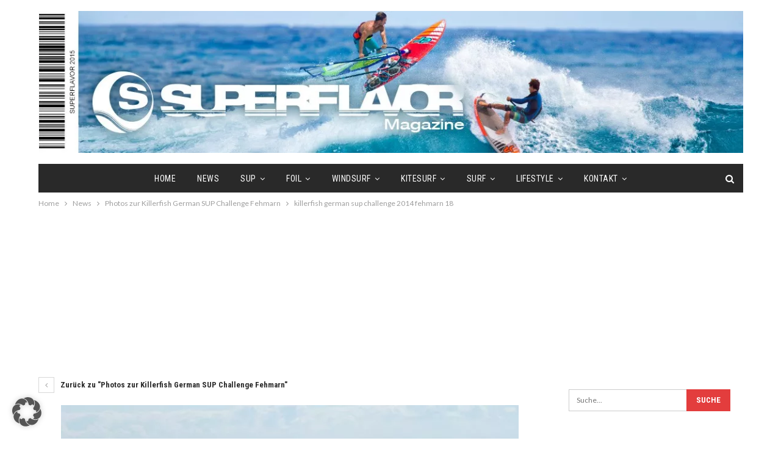

--- FILE ---
content_type: text/html; charset=UTF-8
request_url: https://www.superflavor.de/photos-zur-killerfish-german-sup-challenge-fehmarn/2014/12405/killerfish-german-sup-challenge-2014-fehmarn-18/
body_size: 23437
content:
	<!DOCTYPE html>
		<!--[if IE 8]>
	<html class="ie ie8" lang="de" prefix="og: https://ogp.me/ns#"> <![endif]-->
	<!--[if IE 9]>
	<html class="ie ie9" lang="de" prefix="og: https://ogp.me/ns#"> <![endif]-->
	<!--[if gt IE 9]><!-->
<html lang="de" prefix="og: https://ogp.me/ns#"> <!--<![endif]-->
	<head>
				<meta charset="UTF-8">
		<meta http-equiv="X-UA-Compatible" content="IE=edge">
		<meta name="viewport" content="width=device-width, initial-scale=1.0">
		<link rel="pingback" href="https://www.superflavor.de/xmlrpc.php"/>

		            <script data-cfasync="false">
                window._EPYT_ = window._EPYT_ || {
                    ajaxurl: "https://www.superflavor.de/wp-admin/admin-ajax.php",
                    security: "c9fb3196e1",
                    gallery_scrolloffset: 20,
                    eppathtoscripts: "https://www.superflavor.de/wp-content/plugins/youtube-embed-plus-pro/scripts/",
                    eppath: "https://www.superflavor.de/wp-content/plugins/youtube-embed-plus-pro/",
                    epresponsiveselector: ["iframe.__youtube_prefs_widget__"],
                    version: "14.2.3.2",
                    epdovol: true,
                    evselector: 'iframe.__youtube_prefs__[src], iframe[src*="youtube.com/embed/"], iframe[src*="youtube-nocookie.com/embed/"]',
                    ajax_compat: true,
                    maxres_facade: 'soft',
                    ytapi_load: 'light',
                    pause_others: false,
                    facade_mode: true,
                    not_live_on_channel: false,
                    not_live_showtime: 180,
                                stopMobileBuffer: true                };</script>
            	<style>img:is([sizes="auto" i], [sizes^="auto," i]) { contain-intrinsic-size: 3000px 1500px }</style>
	
<!-- Suchmaschinen-Optimierung durch Rank Math PRO - https://rankmath.com/ -->
<title>killerfish german sup challenge 2014 fehmarn 18 &bull; SUPERFLAVOR SURF MAGAZINE</title>
<meta name="robots" content="follow, index, max-snippet:-1, max-video-preview:-1, max-image-preview:large"/>
<link rel="canonical" href="https://www.superflavor.de/photos-zur-killerfish-german-sup-challenge-fehmarn/2014/12405/killerfish-german-sup-challenge-2014-fehmarn-18/" />
<meta property="og:locale" content="de_DE" />
<meta property="og:type" content="article" />
<meta property="og:title" content="killerfish german sup challenge 2014 fehmarn 18 &bull; SUPERFLAVOR SURF MAGAZINE" />
<meta property="og:url" content="https://www.superflavor.de/photos-zur-killerfish-german-sup-challenge-fehmarn/2014/12405/killerfish-german-sup-challenge-2014-fehmarn-18/" />
<meta property="og:site_name" content="SUPERFLAVOR SURF MAGAZINE - WIND WAVE FOIL SUP" />
<meta property="article:publisher" content="https://www.facebook.com/superflavor.surfmagazine/" />
<meta property="og:image" content="https://www.superflavor.de/wp-content/uploads/2014/05/killerfish-german-sup-challenge-2014-fehmarn-18.jpg" />
<meta property="og:image:secure_url" content="https://www.superflavor.de/wp-content/uploads/2014/05/killerfish-german-sup-challenge-2014-fehmarn-18.jpg" />
<meta property="og:image:width" content="800" />
<meta property="og:image:height" content="600" />
<meta property="og:image:alt" content="killerfish german sup challenge 2014 fehmarn 18" />
<meta property="og:image:type" content="image/jpeg" />
<meta name="twitter:card" content="summary_large_image" />
<meta name="twitter:title" content="killerfish german sup challenge 2014 fehmarn 18 &bull; SUPERFLAVOR SURF MAGAZINE" />
<meta name="twitter:site" content="@superflavor" />
<meta name="twitter:creator" content="@superflavor" />
<meta name="twitter:image" content="https://www.superflavor.de/wp-content/uploads/2014/05/killerfish-german-sup-challenge-2014-fehmarn-18.jpg" />
<script type="application/ld+json" class="rank-math-schema-pro">{"@context":"https://schema.org","@graph":[{"@type":"BreadcrumbList","@id":"https://www.superflavor.de/photos-zur-killerfish-german-sup-challenge-fehmarn/2014/12405/killerfish-german-sup-challenge-2014-fehmarn-18/#breadcrumb","itemListElement":[{"@type":"ListItem","position":"1","item":{"@id":"https://www.superflavor.de","name":"Home"}},{"@type":"ListItem","position":"2","item":{"@id":"https://www.superflavor.de/news/","name":"News"}},{"@type":"ListItem","position":"3","item":{"@id":"https://www.superflavor.de/photos-zur-killerfish-german-sup-challenge-fehmarn/2014/12405/","name":"Photos zur Killerfish German SUP Challenge Fehmarn"}},{"@type":"ListItem","position":"4","item":{"@id":"https://www.superflavor.de/photos-zur-killerfish-german-sup-challenge-fehmarn/2014/12405/killerfish-german-sup-challenge-2014-fehmarn-18/","name":"killerfish german sup challenge 2014 fehmarn 18"}}]}]}</script>
<!-- /Rank Math WordPress SEO Plugin -->


<!-- Better Open Graph, Schema.org & Twitter Integration -->
<meta property="og:locale" content="de_de"/>
<meta property="og:site_name" content="SUPERFLAVOR SURF MAGAZINE"/>
<meta property="og:url" content="https://www.superflavor.de/photos-zur-killerfish-german-sup-challenge-fehmarn/2014/12405/killerfish-german-sup-challenge-2014-fehmarn-18/"/>
<meta property="og:title" content="killerfish german sup challenge 2014 fehmarn 18"/>
<meta property="og:image" content="https://www.superflavor.de/wp-content/themes/publisher/images/default-thumb/large.png"/>
<meta property="og:description" content=" WIND WAVE FOIL SUP"/>
<meta property="og:type" content="article"/>
<meta name="twitter:card" content="summary"/>
<meta name="twitter:url" content="https://www.superflavor.de/photos-zur-killerfish-german-sup-challenge-fehmarn/2014/12405/killerfish-german-sup-challenge-2014-fehmarn-18/"/>
<meta name="twitter:title" content="killerfish german sup challenge 2014 fehmarn 18"/>
<meta name="twitter:description" content=" WIND WAVE FOIL SUP"/>
<meta name="twitter:image" content="https://www.superflavor.de/wp-content/themes/publisher/images/default-thumb/large.png"/>
<!-- / Better Open Graph, Schema.org & Twitter Integration. -->
<link rel="alternate" type="application/rss+xml" title="SUPERFLAVOR SURF MAGAZINE &raquo; Feed" href="https://www.superflavor.de/feed/" />
<link rel="alternate" type="application/rss+xml" title="SUPERFLAVOR SURF MAGAZINE &raquo; Kommentar-Feed" href="https://www.superflavor.de/comments/feed/" />
<link rel="alternate" type="application/rss+xml" title="SUPERFLAVOR SURF MAGAZINE &raquo; killerfish german sup challenge 2014 fehmarn 18-Kommentar-Feed" href="https://www.superflavor.de/photos-zur-killerfish-german-sup-challenge-fehmarn/2014/12405/killerfish-german-sup-challenge-2014-fehmarn-18/feed/" />
<script data-borlabs-cookie-script-blocker-id='wp-emojis' type="text/template">
/* <![CDATA[ */
window._wpemojiSettings = {"baseUrl":"https:\/\/s.w.org\/images\/core\/emoji\/16.0.1\/72x72\/","ext":".png","svgUrl":"https:\/\/s.w.org\/images\/core\/emoji\/16.0.1\/svg\/","svgExt":".svg","source":{"concatemoji":"https:\/\/www.superflavor.de\/wp-includes\/js\/wp-emoji-release.min.js?ver=6.8.3"}};
/*! This file is auto-generated */
!function(s,n){var o,i,e;function c(e){try{var t={supportTests:e,timestamp:(new Date).valueOf()};sessionStorage.setItem(o,JSON.stringify(t))}catch(e){}}function p(e,t,n){e.clearRect(0,0,e.canvas.width,e.canvas.height),e.fillText(t,0,0);var t=new Uint32Array(e.getImageData(0,0,e.canvas.width,e.canvas.height).data),a=(e.clearRect(0,0,e.canvas.width,e.canvas.height),e.fillText(n,0,0),new Uint32Array(e.getImageData(0,0,e.canvas.width,e.canvas.height).data));return t.every(function(e,t){return e===a[t]})}function u(e,t){e.clearRect(0,0,e.canvas.width,e.canvas.height),e.fillText(t,0,0);for(var n=e.getImageData(16,16,1,1),a=0;a<n.data.length;a++)if(0!==n.data[a])return!1;return!0}function f(e,t,n,a){switch(t){case"flag":return n(e,"\ud83c\udff3\ufe0f\u200d\u26a7\ufe0f","\ud83c\udff3\ufe0f\u200b\u26a7\ufe0f")?!1:!n(e,"\ud83c\udde8\ud83c\uddf6","\ud83c\udde8\u200b\ud83c\uddf6")&&!n(e,"\ud83c\udff4\udb40\udc67\udb40\udc62\udb40\udc65\udb40\udc6e\udb40\udc67\udb40\udc7f","\ud83c\udff4\u200b\udb40\udc67\u200b\udb40\udc62\u200b\udb40\udc65\u200b\udb40\udc6e\u200b\udb40\udc67\u200b\udb40\udc7f");case"emoji":return!a(e,"\ud83e\udedf")}return!1}function g(e,t,n,a){var r="undefined"!=typeof WorkerGlobalScope&&self instanceof WorkerGlobalScope?new OffscreenCanvas(300,150):s.createElement("canvas"),o=r.getContext("2d",{willReadFrequently:!0}),i=(o.textBaseline="top",o.font="600 32px Arial",{});return e.forEach(function(e){i[e]=t(o,e,n,a)}),i}function t(e){var t=s.createElement("script");t.src=e,t.defer=!0,s.head.appendChild(t)}"undefined"!=typeof Promise&&(o="wpEmojiSettingsSupports",i=["flag","emoji"],n.supports={everything:!0,everythingExceptFlag:!0},e=new Promise(function(e){s.addEventListener("DOMContentLoaded",e,{once:!0})}),new Promise(function(t){var n=function(){try{var e=JSON.parse(sessionStorage.getItem(o));if("object"==typeof e&&"number"==typeof e.timestamp&&(new Date).valueOf()<e.timestamp+604800&&"object"==typeof e.supportTests)return e.supportTests}catch(e){}return null}();if(!n){if("undefined"!=typeof Worker&&"undefined"!=typeof OffscreenCanvas&&"undefined"!=typeof URL&&URL.createObjectURL&&"undefined"!=typeof Blob)try{var e="postMessage("+g.toString()+"("+[JSON.stringify(i),f.toString(),p.toString(),u.toString()].join(",")+"));",a=new Blob([e],{type:"text/javascript"}),r=new Worker(URL.createObjectURL(a),{name:"wpTestEmojiSupports"});return void(r.onmessage=function(e){c(n=e.data),r.terminate(),t(n)})}catch(e){}c(n=g(i,f,p,u))}t(n)}).then(function(e){for(var t in e)n.supports[t]=e[t],n.supports.everything=n.supports.everything&&n.supports[t],"flag"!==t&&(n.supports.everythingExceptFlag=n.supports.everythingExceptFlag&&n.supports[t]);n.supports.everythingExceptFlag=n.supports.everythingExceptFlag&&!n.supports.flag,n.DOMReady=!1,n.readyCallback=function(){n.DOMReady=!0}}).then(function(){return e}).then(function(){var e;n.supports.everything||(n.readyCallback(),(e=n.source||{}).concatemoji?t(e.concatemoji):e.wpemoji&&e.twemoji&&(t(e.twemoji),t(e.wpemoji)))}))}((window,document),window._wpemojiSettings);
/* ]]> */
</script>
<style id='wp-emoji-styles-inline-css' type='text/css'>

	img.wp-smiley, img.emoji {
		display: inline !important;
		border: none !important;
		box-shadow: none !important;
		height: 1em !important;
		width: 1em !important;
		margin: 0 0.07em !important;
		vertical-align: -0.1em !important;
		background: none !important;
		padding: 0 !important;
	}
</style>
<link rel='stylesheet' id='wp-block-library-css' href='https://www.superflavor.de/wp-includes/css/dist/block-library/style.min.css?ver=6.8.3' type='text/css' media='all' />
<style id='classic-theme-styles-inline-css' type='text/css'>
/*! This file is auto-generated */
.wp-block-button__link{color:#fff;background-color:#32373c;border-radius:9999px;box-shadow:none;text-decoration:none;padding:calc(.667em + 2px) calc(1.333em + 2px);font-size:1.125em}.wp-block-file__button{background:#32373c;color:#fff;text-decoration:none}
</style>
<style id='global-styles-inline-css' type='text/css'>
:root{--wp--preset--aspect-ratio--square: 1;--wp--preset--aspect-ratio--4-3: 4/3;--wp--preset--aspect-ratio--3-4: 3/4;--wp--preset--aspect-ratio--3-2: 3/2;--wp--preset--aspect-ratio--2-3: 2/3;--wp--preset--aspect-ratio--16-9: 16/9;--wp--preset--aspect-ratio--9-16: 9/16;--wp--preset--color--black: #000000;--wp--preset--color--cyan-bluish-gray: #abb8c3;--wp--preset--color--white: #ffffff;--wp--preset--color--pale-pink: #f78da7;--wp--preset--color--vivid-red: #cf2e2e;--wp--preset--color--luminous-vivid-orange: #ff6900;--wp--preset--color--luminous-vivid-amber: #fcb900;--wp--preset--color--light-green-cyan: #7bdcb5;--wp--preset--color--vivid-green-cyan: #00d084;--wp--preset--color--pale-cyan-blue: #8ed1fc;--wp--preset--color--vivid-cyan-blue: #0693e3;--wp--preset--color--vivid-purple: #9b51e0;--wp--preset--gradient--vivid-cyan-blue-to-vivid-purple: linear-gradient(135deg,rgba(6,147,227,1) 0%,rgb(155,81,224) 100%);--wp--preset--gradient--light-green-cyan-to-vivid-green-cyan: linear-gradient(135deg,rgb(122,220,180) 0%,rgb(0,208,130) 100%);--wp--preset--gradient--luminous-vivid-amber-to-luminous-vivid-orange: linear-gradient(135deg,rgba(252,185,0,1) 0%,rgba(255,105,0,1) 100%);--wp--preset--gradient--luminous-vivid-orange-to-vivid-red: linear-gradient(135deg,rgba(255,105,0,1) 0%,rgb(207,46,46) 100%);--wp--preset--gradient--very-light-gray-to-cyan-bluish-gray: linear-gradient(135deg,rgb(238,238,238) 0%,rgb(169,184,195) 100%);--wp--preset--gradient--cool-to-warm-spectrum: linear-gradient(135deg,rgb(74,234,220) 0%,rgb(151,120,209) 20%,rgb(207,42,186) 40%,rgb(238,44,130) 60%,rgb(251,105,98) 80%,rgb(254,248,76) 100%);--wp--preset--gradient--blush-light-purple: linear-gradient(135deg,rgb(255,206,236) 0%,rgb(152,150,240) 100%);--wp--preset--gradient--blush-bordeaux: linear-gradient(135deg,rgb(254,205,165) 0%,rgb(254,45,45) 50%,rgb(107,0,62) 100%);--wp--preset--gradient--luminous-dusk: linear-gradient(135deg,rgb(255,203,112) 0%,rgb(199,81,192) 50%,rgb(65,88,208) 100%);--wp--preset--gradient--pale-ocean: linear-gradient(135deg,rgb(255,245,203) 0%,rgb(182,227,212) 50%,rgb(51,167,181) 100%);--wp--preset--gradient--electric-grass: linear-gradient(135deg,rgb(202,248,128) 0%,rgb(113,206,126) 100%);--wp--preset--gradient--midnight: linear-gradient(135deg,rgb(2,3,129) 0%,rgb(40,116,252) 100%);--wp--preset--font-size--small: 13px;--wp--preset--font-size--medium: 20px;--wp--preset--font-size--large: 36px;--wp--preset--font-size--x-large: 42px;--wp--preset--spacing--20: 0.44rem;--wp--preset--spacing--30: 0.67rem;--wp--preset--spacing--40: 1rem;--wp--preset--spacing--50: 1.5rem;--wp--preset--spacing--60: 2.25rem;--wp--preset--spacing--70: 3.38rem;--wp--preset--spacing--80: 5.06rem;--wp--preset--shadow--natural: 6px 6px 9px rgba(0, 0, 0, 0.2);--wp--preset--shadow--deep: 12px 12px 50px rgba(0, 0, 0, 0.4);--wp--preset--shadow--sharp: 6px 6px 0px rgba(0, 0, 0, 0.2);--wp--preset--shadow--outlined: 6px 6px 0px -3px rgba(255, 255, 255, 1), 6px 6px rgba(0, 0, 0, 1);--wp--preset--shadow--crisp: 6px 6px 0px rgba(0, 0, 0, 1);}:where(.is-layout-flex){gap: 0.5em;}:where(.is-layout-grid){gap: 0.5em;}body .is-layout-flex{display: flex;}.is-layout-flex{flex-wrap: wrap;align-items: center;}.is-layout-flex > :is(*, div){margin: 0;}body .is-layout-grid{display: grid;}.is-layout-grid > :is(*, div){margin: 0;}:where(.wp-block-columns.is-layout-flex){gap: 2em;}:where(.wp-block-columns.is-layout-grid){gap: 2em;}:where(.wp-block-post-template.is-layout-flex){gap: 1.25em;}:where(.wp-block-post-template.is-layout-grid){gap: 1.25em;}.has-black-color{color: var(--wp--preset--color--black) !important;}.has-cyan-bluish-gray-color{color: var(--wp--preset--color--cyan-bluish-gray) !important;}.has-white-color{color: var(--wp--preset--color--white) !important;}.has-pale-pink-color{color: var(--wp--preset--color--pale-pink) !important;}.has-vivid-red-color{color: var(--wp--preset--color--vivid-red) !important;}.has-luminous-vivid-orange-color{color: var(--wp--preset--color--luminous-vivid-orange) !important;}.has-luminous-vivid-amber-color{color: var(--wp--preset--color--luminous-vivid-amber) !important;}.has-light-green-cyan-color{color: var(--wp--preset--color--light-green-cyan) !important;}.has-vivid-green-cyan-color{color: var(--wp--preset--color--vivid-green-cyan) !important;}.has-pale-cyan-blue-color{color: var(--wp--preset--color--pale-cyan-blue) !important;}.has-vivid-cyan-blue-color{color: var(--wp--preset--color--vivid-cyan-blue) !important;}.has-vivid-purple-color{color: var(--wp--preset--color--vivid-purple) !important;}.has-black-background-color{background-color: var(--wp--preset--color--black) !important;}.has-cyan-bluish-gray-background-color{background-color: var(--wp--preset--color--cyan-bluish-gray) !important;}.has-white-background-color{background-color: var(--wp--preset--color--white) !important;}.has-pale-pink-background-color{background-color: var(--wp--preset--color--pale-pink) !important;}.has-vivid-red-background-color{background-color: var(--wp--preset--color--vivid-red) !important;}.has-luminous-vivid-orange-background-color{background-color: var(--wp--preset--color--luminous-vivid-orange) !important;}.has-luminous-vivid-amber-background-color{background-color: var(--wp--preset--color--luminous-vivid-amber) !important;}.has-light-green-cyan-background-color{background-color: var(--wp--preset--color--light-green-cyan) !important;}.has-vivid-green-cyan-background-color{background-color: var(--wp--preset--color--vivid-green-cyan) !important;}.has-pale-cyan-blue-background-color{background-color: var(--wp--preset--color--pale-cyan-blue) !important;}.has-vivid-cyan-blue-background-color{background-color: var(--wp--preset--color--vivid-cyan-blue) !important;}.has-vivid-purple-background-color{background-color: var(--wp--preset--color--vivid-purple) !important;}.has-black-border-color{border-color: var(--wp--preset--color--black) !important;}.has-cyan-bluish-gray-border-color{border-color: var(--wp--preset--color--cyan-bluish-gray) !important;}.has-white-border-color{border-color: var(--wp--preset--color--white) !important;}.has-pale-pink-border-color{border-color: var(--wp--preset--color--pale-pink) !important;}.has-vivid-red-border-color{border-color: var(--wp--preset--color--vivid-red) !important;}.has-luminous-vivid-orange-border-color{border-color: var(--wp--preset--color--luminous-vivid-orange) !important;}.has-luminous-vivid-amber-border-color{border-color: var(--wp--preset--color--luminous-vivid-amber) !important;}.has-light-green-cyan-border-color{border-color: var(--wp--preset--color--light-green-cyan) !important;}.has-vivid-green-cyan-border-color{border-color: var(--wp--preset--color--vivid-green-cyan) !important;}.has-pale-cyan-blue-border-color{border-color: var(--wp--preset--color--pale-cyan-blue) !important;}.has-vivid-cyan-blue-border-color{border-color: var(--wp--preset--color--vivid-cyan-blue) !important;}.has-vivid-purple-border-color{border-color: var(--wp--preset--color--vivid-purple) !important;}.has-vivid-cyan-blue-to-vivid-purple-gradient-background{background: var(--wp--preset--gradient--vivid-cyan-blue-to-vivid-purple) !important;}.has-light-green-cyan-to-vivid-green-cyan-gradient-background{background: var(--wp--preset--gradient--light-green-cyan-to-vivid-green-cyan) !important;}.has-luminous-vivid-amber-to-luminous-vivid-orange-gradient-background{background: var(--wp--preset--gradient--luminous-vivid-amber-to-luminous-vivid-orange) !important;}.has-luminous-vivid-orange-to-vivid-red-gradient-background{background: var(--wp--preset--gradient--luminous-vivid-orange-to-vivid-red) !important;}.has-very-light-gray-to-cyan-bluish-gray-gradient-background{background: var(--wp--preset--gradient--very-light-gray-to-cyan-bluish-gray) !important;}.has-cool-to-warm-spectrum-gradient-background{background: var(--wp--preset--gradient--cool-to-warm-spectrum) !important;}.has-blush-light-purple-gradient-background{background: var(--wp--preset--gradient--blush-light-purple) !important;}.has-blush-bordeaux-gradient-background{background: var(--wp--preset--gradient--blush-bordeaux) !important;}.has-luminous-dusk-gradient-background{background: var(--wp--preset--gradient--luminous-dusk) !important;}.has-pale-ocean-gradient-background{background: var(--wp--preset--gradient--pale-ocean) !important;}.has-electric-grass-gradient-background{background: var(--wp--preset--gradient--electric-grass) !important;}.has-midnight-gradient-background{background: var(--wp--preset--gradient--midnight) !important;}.has-small-font-size{font-size: var(--wp--preset--font-size--small) !important;}.has-medium-font-size{font-size: var(--wp--preset--font-size--medium) !important;}.has-large-font-size{font-size: var(--wp--preset--font-size--large) !important;}.has-x-large-font-size{font-size: var(--wp--preset--font-size--x-large) !important;}
:where(.wp-block-post-template.is-layout-flex){gap: 1.25em;}:where(.wp-block-post-template.is-layout-grid){gap: 1.25em;}
:where(.wp-block-columns.is-layout-flex){gap: 2em;}:where(.wp-block-columns.is-layout-grid){gap: 2em;}
:root :where(.wp-block-pullquote){font-size: 1.5em;line-height: 1.6;}
</style>
<link rel='stylesheet' id='aalb_basics_css-css' href='https://www.superflavor.de/wp-content/plugins/amazon-associates-link-builder/css/aalb_basics.css?ver=1.9.3' type='text/css' media='all' />
<link rel='stylesheet' id='borlabs-cookie-custom-css' href='https://www.superflavor.de/wp-content/cache/borlabs-cookie/1/borlabs-cookie-1-de.css?ver=3.3.23-162' type='text/css' media='all' />
<link data-borlabs-cookie-style-blocker-id="google-fonts" crossorigin="anonymous" rel='stylesheet' id='better-framework-main-fonts-css' data-borlabs-cookie-style-blocker-href='https://fonts.googleapis.com/css?family=Lato:400,400italic%7CRoboto+Condensed:700,400italic,400%7CNoto+Sans:400&#038;display=swap' type='text/css' media='all' />
<link rel='stylesheet' id='__EPYT__style-css' href='https://www.superflavor.de/wp-content/plugins/youtube-embed-plus-pro/styles/ytprefs.min.css?ver=14.2.3.2' type='text/css' media='all' />
<style id='__EPYT__style-inline-css' type='text/css'>

                .epyt-gallery-thumb {
                        width: 12.5%;
                }
                
                         @media (min-width:0px) and (max-width: 767px) {
                            .epyt-gallery-rowbreak {
                                display: none;
                            }
                            .epyt-gallery-allthumbs[class*="epyt-cols"] .epyt-gallery-thumb {
                                width: 100% !important;
                            }
                          }
</style>
<link rel='stylesheet' id='__disptype__-css' href='https://www.superflavor.de/wp-content/plugins/youtube-embed-plus-pro/scripts/lity.min.css?ver=14.2.3.2' type='text/css' media='all' />
            <script data-cfasync="false">
                window._EPYT_ = window._EPYT_ || {
                    ajaxurl: "https://www.superflavor.de/wp-admin/admin-ajax.php",
                    security: "c9fb3196e1",
                    gallery_scrolloffset: 20,
                    eppathtoscripts: "https://www.superflavor.de/wp-content/plugins/youtube-embed-plus-pro/scripts/",
                    eppath: "https://www.superflavor.de/wp-content/plugins/youtube-embed-plus-pro/",
                    epresponsiveselector: ["iframe.__youtube_prefs_widget__"],
                    version: "14.2.3.2",
                    epdovol: true,
                    evselector: 'iframe.__youtube_prefs__[src], iframe[src*="youtube.com/embed/"], iframe[src*="youtube-nocookie.com/embed/"]',
                    ajax_compat: true,
                    maxres_facade: 'soft',
                    ytapi_load: 'light',
                    pause_others: false,
                    facade_mode: true,
                    not_live_on_channel: false,
                    not_live_showtime: 180,
                                stopMobileBuffer: true                };</script>
            <script type="text/javascript" src="https://www.superflavor.de/wp-includes/js/jquery/jquery.min.js?ver=3.7.1" id="jquery-core-js"></script>
<script type="text/javascript" src="https://www.superflavor.de/wp-includes/js/jquery/jquery-migrate.min.js?ver=3.4.1" id="jquery-migrate-js"></script>
<script type="text/javascript" src="https://www.superflavor.de/wp-content/plugins/revslider/public/assets/js/rbtools.min.js?ver=6.5.5" async id="tp-tools-js"></script>
<script type="text/javascript" src="https://www.superflavor.de/wp-content/plugins/revslider/public/assets/js/rs6.min.js?ver=6.5.5" async id="revmin-js"></script>
<script data-no-optimize="1" data-no-minify="1" data-cfasync="false" type="text/javascript" src="https://www.superflavor.de/wp-content/cache/borlabs-cookie/1/borlabs-cookie-config-de.json.js?ver=3.3.23-173" id="borlabs-cookie-config-js"></script>
<script data-no-optimize="1" data-no-minify="1" data-cfasync="false" type="text/javascript" src="https://www.superflavor.de/wp-content/plugins/borlabs-cookie/assets/javascript/borlabs-cookie-prioritize.min.js?ver=3.3.23" id="borlabs-cookie-prioritize-js"></script>
<!--[if lt IE 9]>
<script type="text/javascript" src="https://www.superflavor.de/wp-content/themes/publisher/includes/libs/better-framework/assets/js/html5shiv.min.js?ver=3.15.0" id="bf-html5shiv-js"></script>
<![endif]-->
<!--[if lt IE 9]>
<script type="text/javascript" src="https://www.superflavor.de/wp-content/themes/publisher/includes/libs/better-framework/assets/js/respond.min.js?ver=3.15.0" id="bf-respond-js"></script>
<![endif]-->
<script type="text/javascript" defer src="https://www.superflavor.de/wp-content/plugins/youtube-embed-plus-pro/scripts/lity.min.js?ver=14.2.3.2" id="__dispload__-js"></script>
<script type="text/javascript" defer src="https://www.superflavor.de/wp-content/plugins/youtube-embed-plus-pro/scripts/ytprefs.min.js?ver=14.2.3.2" id="__ytprefs__-js"></script>
<link rel="https://api.w.org/" href="https://www.superflavor.de/wp-json/" /><link rel="alternate" title="JSON" type="application/json" href="https://www.superflavor.de/wp-json/wp/v2/media/12487" /><link rel="EditURI" type="application/rsd+xml" title="RSD" href="https://www.superflavor.de/xmlrpc.php?rsd" />
<meta name="generator" content="WordPress 6.8.3" />
<link rel='shortlink' href='https://www.superflavor.de/?p=12487' />
<link rel="alternate" title="oEmbed (JSON)" type="application/json+oembed" href="https://www.superflavor.de/wp-json/oembed/1.0/embed?url=https%3A%2F%2Fwww.superflavor.de%2Fphotos-zur-killerfish-german-sup-challenge-fehmarn%2F2014%2F12405%2Fkillerfish-german-sup-challenge-2014-fehmarn-18%2F" />
<link rel="alternate" title="oEmbed (XML)" type="text/xml+oembed" href="https://www.superflavor.de/wp-json/oembed/1.0/embed?url=https%3A%2F%2Fwww.superflavor.de%2Fphotos-zur-killerfish-german-sup-challenge-fehmarn%2F2014%2F12405%2Fkillerfish-german-sup-challenge-2014-fehmarn-18%2F&#038;format=xml" />
<link id='MediaRSS' rel='alternate' type='application/rss+xml' title='NextGEN Gallery RSS Feed' href='https://www.superflavor.de/wp-content/plugins/nextgen-gallery/src/Legacy/xml/media-rss.php' />
<script async src="//pagead2.googlesyndication.com/pagead/js/adsbygoogle.js"></script>
<script>
  (adsbygoogle = window.adsbygoogle || []).push({
    google_ad_client: "ca-pub-0844239315789348",
    enable_page_level_ads: true
  });
</script><script data-borlabs-cookie-script-blocker-ignore>
if ('0' === '1' && ('0' === '1' || '1' === '1')) {
	window['gtag_enable_tcf_support'] = true;
}
window.dataLayer = window.dataLayer || [];
function gtag(){dataLayer.push(arguments);}
gtag('set', 'developer_id.dYjRjMm', true);
if('0' === '1' || '1' === '1') {
	if (window.BorlabsCookieGoogleConsentModeDefaultSet !== true) {
        let getCookieValue = function (name) {
            return document.cookie.match('(^|;)\\s*' + name + '\\s*=\\s*([^;]+)')?.pop() || '';
        };
        let cookieValue = getCookieValue('borlabs-cookie-gcs');
        let consentsFromCookie = {};
        if (cookieValue !== '') {
            consentsFromCookie = JSON.parse(decodeURIComponent(cookieValue));
        }
        let defaultValues = {
            'ad_storage': 'denied',
            'ad_user_data': 'denied',
            'ad_personalization': 'denied',
            'analytics_storage': 'denied',
            'functionality_storage': 'denied',
            'personalization_storage': 'denied',
            'security_storage': 'denied',
            'wait_for_update': 500,
        };
        gtag('consent', 'default', { ...defaultValues, ...consentsFromCookie });
    }
    window.BorlabsCookieGoogleConsentModeDefaultSet = true;
    let borlabsCookieConsentChangeHandler = function () {
        window.dataLayer = window.dataLayer || [];
        if (typeof gtag !== 'function') { function gtag(){dataLayer.push(arguments);} }

        let getCookieValue = function (name) {
            return document.cookie.match('(^|;)\\s*' + name + '\\s*=\\s*([^;]+)')?.pop() || '';
        };
        let cookieValue = getCookieValue('borlabs-cookie-gcs');
        let consentsFromCookie = {};
        if (cookieValue !== '') {
            consentsFromCookie = JSON.parse(decodeURIComponent(cookieValue));
        }

        consentsFromCookie.ad_storage = BorlabsCookie.Consents.hasConsent('google-ads') ? 'granted' : 'denied';
		consentsFromCookie.ad_user_data = BorlabsCookie.Consents.hasConsent('google-ads') ? 'granted' : 'denied';
		consentsFromCookie.ad_personalization = BorlabsCookie.Consents.hasConsent('google-ads') ? 'granted' : 'denied';

        BorlabsCookie.CookieLibrary.setCookie(
            'borlabs-cookie-gcs',
            JSON.stringify(consentsFromCookie),
            BorlabsCookie.Settings.automaticCookieDomainAndPath.value ? '' : BorlabsCookie.Settings.cookieDomain.value,
            BorlabsCookie.Settings.cookiePath.value,
            BorlabsCookie.Cookie.getPluginCookie().expires,
            BorlabsCookie.Settings.cookieSecure.value,
            BorlabsCookie.Settings.cookieSameSite.value
        );
    }
    document.addEventListener('borlabs-cookie-consent-saved', borlabsCookieConsentChangeHandler);
    document.addEventListener('borlabs-cookie-handle-unblock', borlabsCookieConsentChangeHandler);
}
if('0' === '1') {
    gtag("js", new Date());

    gtag("config", "pub-0844239315789348");

    (function (w, d, s, i) {
    var f = d.getElementsByTagName(s)[0],
        j = d.createElement(s);
    j.async = true;
    j.src =
        "https://www.googletagmanager.com/gtag/js?id=" + i;
    f.parentNode.insertBefore(j, f);
    })(window, document, "script", "pub-0844239315789348");
}
</script><script data-borlabs-cookie-script-blocker-ignore>
if ('0' === '1' && ('0' === '1' || '1' === '1')) {
    window['gtag_enable_tcf_support'] = true;
}
window.dataLayer = window.dataLayer || [];
if (typeof gtag !== 'function') {
    function gtag() {
        dataLayer.push(arguments);
    }
}
gtag('set', 'developer_id.dYjRjMm', true);
if ('0' === '1' || '1' === '1') {
    if (window.BorlabsCookieGoogleConsentModeDefaultSet !== true) {
        let getCookieValue = function (name) {
            return document.cookie.match('(^|;)\\s*' + name + '\\s*=\\s*([^;]+)')?.pop() || '';
        };
        let cookieValue = getCookieValue('borlabs-cookie-gcs');
        let consentsFromCookie = {};
        if (cookieValue !== '') {
            consentsFromCookie = JSON.parse(decodeURIComponent(cookieValue));
        }
        let defaultValues = {
            'ad_storage': 'denied',
            'ad_user_data': 'denied',
            'ad_personalization': 'denied',
            'analytics_storage': 'denied',
            'functionality_storage': 'denied',
            'personalization_storage': 'denied',
            'security_storage': 'denied',
            'wait_for_update': 500,
        };
        gtag('consent', 'default', { ...defaultValues, ...consentsFromCookie });
    }
    window.BorlabsCookieGoogleConsentModeDefaultSet = true;
    let borlabsCookieConsentChangeHandler = function () {
        window.dataLayer = window.dataLayer || [];
        if (typeof gtag !== 'function') { function gtag(){dataLayer.push(arguments);} }

        let getCookieValue = function (name) {
            return document.cookie.match('(^|;)\\s*' + name + '\\s*=\\s*([^;]+)')?.pop() || '';
        };
        let cookieValue = getCookieValue('borlabs-cookie-gcs');
        let consentsFromCookie = {};
        if (cookieValue !== '') {
            consentsFromCookie = JSON.parse(decodeURIComponent(cookieValue));
        }

        consentsFromCookie.analytics_storage = BorlabsCookie.Consents.hasConsent('google-analytics') ? 'granted' : 'denied';

        BorlabsCookie.CookieLibrary.setCookie(
            'borlabs-cookie-gcs',
            JSON.stringify(consentsFromCookie),
            BorlabsCookie.Settings.automaticCookieDomainAndPath.value ? '' : BorlabsCookie.Settings.cookieDomain.value,
            BorlabsCookie.Settings.cookiePath.value,
            BorlabsCookie.Cookie.getPluginCookie().expires,
            BorlabsCookie.Settings.cookieSecure.value,
            BorlabsCookie.Settings.cookieSameSite.value
        );
    }
    document.addEventListener('borlabs-cookie-consent-saved', borlabsCookieConsentChangeHandler);
    document.addEventListener('borlabs-cookie-handle-unblock', borlabsCookieConsentChangeHandler);
}
if ('0' === '1') {
    gtag("js", new Date());
    gtag("config", "G-9HSRF5N1GQ", {"anonymize_ip": true});

    (function (w, d, s, i) {
        var f = d.getElementsByTagName(s)[0],
            j = d.createElement(s);
        j.async = true;
        j.src =
            "https://www.googletagmanager.com/gtag/js?id=" + i;
        f.parentNode.insertBefore(j, f);
    })(window, document, "script", "G-9HSRF5N1GQ");
}
</script><meta name="generator" content="Powered by WPBakery Page Builder - drag and drop page builder for WordPress."/>
<!-- Es ist keine amphtml-Version verfügbar für diese URL. --><script type="application/ld+json">{
    "@context": "http://schema.org/",
    "@type": "Organization",
    "@id": "#organization",
    "logo": {
        "@type": "ImageObject",
        "url": "https://www.superflavor.de/wp-content/uploads/2017/02/cropped-superflavor-header-august015.jpg"
    },
    "url": "https://www.superflavor.de/",
    "name": "SUPERFLAVOR SURF MAGAZINE",
    "description": " WIND WAVE FOIL SUP"
}</script>
<script type="application/ld+json">{
    "@context": "http://schema.org/",
    "@type": "WebSite",
    "name": "SUPERFLAVOR SURF MAGAZINE",
    "alternateName": " WIND WAVE FOIL SUP",
    "url": "https://www.superflavor.de/"
}</script>
<script type="application/ld+json">{
    "@context": "http://schema.org/",
    "@type": "ImageObject",
    "headline": "killerfish german sup challenge 2014 fehmarn 18",
    "datePublished": "2014-05-06",
    "dateModified": "2014-05-06",
    "author": {
        "@type": "Person",
        "@id": "#person-Superflavor",
        "name": "Superflavor"
    },
    "image": "https://www.superflavor.de/wp-content/uploads/2014/05/killerfish-german-sup-challenge-2014-fehmarn-18.jpg",
    "interactionStatistic": [
        {
            "@type": "InteractionCounter",
            "interactionType": "http://schema.org/CommentAction",
            "userInteractionCount": "0"
        }
    ],
    "publisher": {
        "@id": "#organization"
    },
    "mainEntityOfPage": "https://www.superflavor.de/photos-zur-killerfish-german-sup-challenge-fehmarn/2014/12405/killerfish-german-sup-challenge-2014-fehmarn-18/"
}</script>
<link rel='stylesheet' id='bf-minifed-css-1' href='https://www.superflavor.de/wp-content/bs-booster-cache/7cfb10ab63b6a95bf7729cb6e388aeab.css' type='text/css' media='all' />
<link rel='stylesheet' id='7.11.0-1747924533' href='https://www.superflavor.de/wp-content/bs-booster-cache/e3006095fc2b094a17373eed3fd9514c.css' type='text/css' media='all' />
<meta name="generator" content="Powered by Slider Revolution 6.5.5 - responsive, Mobile-Friendly Slider Plugin for WordPress with comfortable drag and drop interface." />
<link rel="icon" href="https://www.superflavor.de/wp-content/uploads/2015/08/cropped-web-app-icon-superflavor-32x32.jpg" sizes="32x32" />
<link rel="icon" href="https://www.superflavor.de/wp-content/uploads/2015/08/cropped-web-app-icon-superflavor-192x192.jpg" sizes="192x192" />
<link rel="apple-touch-icon" href="https://www.superflavor.de/wp-content/uploads/2015/08/cropped-web-app-icon-superflavor-180x180.jpg" />
<meta name="msapplication-TileImage" content="https://www.superflavor.de/wp-content/uploads/2015/08/cropped-web-app-icon-superflavor-270x270.jpg" />
<script type="text/javascript">function setREVStartSize(e){
			//window.requestAnimationFrame(function() {				 
				window.RSIW = window.RSIW===undefined ? window.innerWidth : window.RSIW;	
				window.RSIH = window.RSIH===undefined ? window.innerHeight : window.RSIH;	
				try {								
					var pw = document.getElementById(e.c).parentNode.offsetWidth,
						newh;
					pw = pw===0 || isNaN(pw) ? window.RSIW : pw;
					e.tabw = e.tabw===undefined ? 0 : parseInt(e.tabw);
					e.thumbw = e.thumbw===undefined ? 0 : parseInt(e.thumbw);
					e.tabh = e.tabh===undefined ? 0 : parseInt(e.tabh);
					e.thumbh = e.thumbh===undefined ? 0 : parseInt(e.thumbh);
					e.tabhide = e.tabhide===undefined ? 0 : parseInt(e.tabhide);
					e.thumbhide = e.thumbhide===undefined ? 0 : parseInt(e.thumbhide);
					e.mh = e.mh===undefined || e.mh=="" || e.mh==="auto" ? 0 : parseInt(e.mh,0);		
					if(e.layout==="fullscreen" || e.l==="fullscreen") 						
						newh = Math.max(e.mh,window.RSIH);					
					else{					
						e.gw = Array.isArray(e.gw) ? e.gw : [e.gw];
						for (var i in e.rl) if (e.gw[i]===undefined || e.gw[i]===0) e.gw[i] = e.gw[i-1];					
						e.gh = e.el===undefined || e.el==="" || (Array.isArray(e.el) && e.el.length==0)? e.gh : e.el;
						e.gh = Array.isArray(e.gh) ? e.gh : [e.gh];
						for (var i in e.rl) if (e.gh[i]===undefined || e.gh[i]===0) e.gh[i] = e.gh[i-1];
											
						var nl = new Array(e.rl.length),
							ix = 0,						
							sl;					
						e.tabw = e.tabhide>=pw ? 0 : e.tabw;
						e.thumbw = e.thumbhide>=pw ? 0 : e.thumbw;
						e.tabh = e.tabhide>=pw ? 0 : e.tabh;
						e.thumbh = e.thumbhide>=pw ? 0 : e.thumbh;					
						for (var i in e.rl) nl[i] = e.rl[i]<window.RSIW ? 0 : e.rl[i];
						sl = nl[0];									
						for (var i in nl) if (sl>nl[i] && nl[i]>0) { sl = nl[i]; ix=i;}															
						var m = pw>(e.gw[ix]+e.tabw+e.thumbw) ? 1 : (pw-(e.tabw+e.thumbw)) / (e.gw[ix]);					
						newh =  (e.gh[ix] * m) + (e.tabh + e.thumbh);
					}
					var el = document.getElementById(e.c);
					if (el!==null && el) el.style.height = newh+"px";					
					el = document.getElementById(e.c+"_wrapper");
					if (el!==null && el) {
						el.style.height = newh+"px";
						el.style.display = "block";
					}
				} catch(e){
					console.log("Failure at Presize of Slider:" + e)
				}					   
			//});
		  };</script>
<noscript><style> .wpb_animate_when_almost_visible { opacity: 1; }</style></noscript><script data-dont-merge="">(function(){function iv(a){if(a.nodeName=='SOURCE'){a = a.nextSibling;}if(typeof a !== 'object' || a === null || typeof a.getBoundingClientRect!=='function'){return false}var b=a.getBoundingClientRect();return((a.innerHeight||a.clientHeight)>0&&b.bottom+50>=0&&b.right+50>=0&&b.top-50<=(window.innerHeight||document.documentElement.clientHeight)&&b.left-50<=(window.innerWidth||document.documentElement.clientWidth))}function ll(){var a=document.querySelectorAll('[data-swift-image-lazyload]');for(var i in a){if(iv(a[i])){a[i].onload=function(){window.dispatchEvent(new Event('resize'));};try{if(a[i].nodeName == 'IMG'){a[i].setAttribute('src',(typeof a[i].dataset.src != 'undefined' ? a[i].dataset.src : a[i].src))};a[i].setAttribute('srcset',(typeof a[i].dataset.srcset !== 'undefined' ? a[i].dataset.srcset : ''));a[i].setAttribute('sizes',(typeof a[i].dataset.sizes !== 'undefined' ? a[i].dataset.sizes : ''));a[i].setAttribute('style',(typeof a[i].dataset.style !== 'undefined' ? a[i].dataset.style : ''));a[i].removeAttribute('data-swift-image-lazyload')}catch(e){}}}requestAnimationFrame(ll)}requestAnimationFrame(ll)})();</script>	</head>

<body class="attachment wp-singular attachment-template-default single single-attachment postid-12487 attachmentid-12487 attachment-jpeg wp-theme-publisher bs-theme bs-publisher bs-publisher-classic-magazine active-light-box ltr close-rh page-layout-2-col page-layout-2-col-right full-width main-menu-sticky-smart main-menu-boxed active-ajax-search  wpb-js-composer js-comp-ver-6.7.0 vc_responsive bs-ll-a" dir="ltr">
		<div class="main-wrap content-main-wrap">
			<header id="header" class="site-header header-style-1 boxed" itemscope="itemscope" itemtype="https://schema.org/WPHeader">
				<div class="header-inner">
			<div class="content-wrap">
				<div class="container">
					<div id="site-branding" class="site-branding">
	<p  id="site-title" class="logo h1 img-logo">
	<a href="https://www.superflavor.de/" itemprop="url" rel="home">
					<img id="site-logo" src="https://www.superflavor.de/wp-content/uploads/2017/02/cropped-superflavor-header-august015.jpg"
			     alt="Superflavor Surf Magazin"  />

			<span class="site-title">Superflavor Surf Magazin -  WIND WAVE FOIL SUP</span>
				</a>
</p>
</div><!-- .site-branding -->
				</div>

			</div>
		</div>
		<div id="menu-main" class="menu main-menu-wrapper show-search-item menu-actions-btn-width-1" role="navigation" itemscope="itemscope" itemtype="https://schema.org/SiteNavigationElement">
	<div class="main-menu-inner">
		<div class="content-wrap">
			<div class="container">

				<nav class="main-menu-container">
					<ul id="main-navigation" class="main-menu menu bsm-pure clearfix">
						<li id="menu-item-7244" class="menu-item menu-item-type-custom menu-item-object-custom menu-item-home better-anim-fade menu-item-7244"><a href="https://www.superflavor.de">Home</a></li>
<li id="menu-item-7245" class="menu-item menu-item-type-taxonomy menu-item-object-category menu-term-1 better-anim-fade menu-item-7245"><a href="https://www.superflavor.de/news/">News</a></li>
<li id="menu-item-14154" class="menu-item menu-item-type-custom menu-item-object-custom menu-item-has-children better-anim-fade menu-item-14154"><a href="#">SUP</a>
<ul class="sub-menu">
	<li id="menu-item-7246" class="menu-item menu-item-type-taxonomy menu-item-object-category menu-term-6 better-anim-fade menu-item-7246"><a href="https://www.superflavor.de/sup/">SUP News</a></li>
	<li id="menu-item-7264" class="menu-item menu-item-type-taxonomy menu-item-object-category menu-term-1333 better-anim-fade menu-item-7264"><a href="https://www.superflavor.de/sup-test-superflavor/">SUP Test</a></li>
	<li id="menu-item-12165" class="menu-item menu-item-type-taxonomy menu-item-object-category menu-term-1954 better-anim-fade menu-item-12165"><a href="https://www.superflavor.de/sup-trainingtech/">SUP Training / Technik</a></li>
	<li id="menu-item-11917" class="menu-item menu-item-type-custom menu-item-object-custom better-anim-fade menu-item-11917"><a href="http://www.german-sup-challenge.com">German SUP Challenge</a></li>
	<li id="menu-item-18455" class="menu-item menu-item-type-custom menu-item-object-custom better-anim-fade menu-item-18455"><a href="https://www.sup-league.com/">German SUP League</a></li>
	<li id="menu-item-7258" class="menu-item menu-item-type-post_type menu-item-object-page better-anim-fade menu-item-7258"><a href="https://www.superflavor.de/sup-touren/">SUP Touren</a></li>
	<li id="menu-item-7255" class="menu-item menu-item-type-post_type menu-item-object-page better-anim-fade menu-item-7255"><a href="https://www.superflavor.de/how-to-sup/">How To SUP</a></li>
	<li id="menu-item-8705" class="menu-item menu-item-type-post_type menu-item-object-page better-anim-fade menu-item-8705"><a href="https://www.superflavor.de/sup-lexikon/">SUP Lexikon</a></li>
</ul>
</li>
<li id="menu-item-18506" class="menu-item menu-item-type-custom menu-item-object-custom menu-item-has-children better-anim-fade menu-item-18506"><a href="#">Foil</a>
<ul class="sub-menu">
	<li id="menu-item-18505" class="menu-item menu-item-type-taxonomy menu-item-object-category menu-term-14701 better-anim-fade menu-item-18505"><a href="https://www.superflavor.de/foil/">Foil News</a></li>
	<li id="menu-item-18548" class="menu-item menu-item-type-taxonomy menu-item-object-category menu-term-14761 better-anim-fade menu-item-18548"><a href="https://www.superflavor.de/foil-test/">Foil Test</a></li>
</ul>
</li>
<li id="menu-item-14155" class="menu-item menu-item-type-custom menu-item-object-custom menu-item-has-children better-anim-fade menu-item-14155"><a href="#">Windsurf</a>
<ul class="sub-menu">
	<li id="menu-item-7250" class="menu-item menu-item-type-taxonomy menu-item-object-category menu-term-3 better-anim-fade menu-item-7250"><a href="https://www.superflavor.de/windsurf/">Windsurf News</a></li>
	<li id="menu-item-8541" class="menu-item menu-item-type-post_type menu-item-object-page better-anim-fade menu-item-8541"><a href="https://www.superflavor.de/windsurf-lexikon/">Windsurf Lexikon</a></li>
</ul>
</li>
<li id="menu-item-14156" class="menu-item menu-item-type-custom menu-item-object-custom menu-item-has-children better-anim-fade menu-item-14156"><a href="#">Kitesurf</a>
<ul class="sub-menu">
	<li id="menu-item-7252" class="menu-item menu-item-type-taxonomy menu-item-object-category menu-term-4 better-anim-fade menu-item-7252"><a href="https://www.superflavor.de/kitesurf/">Kitesurf News</a></li>
</ul>
</li>
<li id="menu-item-14157" class="menu-item menu-item-type-custom menu-item-object-custom menu-item-has-children better-anim-fade menu-item-14157"><a href="#">Surf</a>
<ul class="sub-menu">
	<li id="menu-item-7251" class="menu-item menu-item-type-taxonomy menu-item-object-category menu-term-5 better-anim-fade menu-item-7251"><a href="https://www.superflavor.de/surf/">Surf News</a></li>
	<li id="menu-item-8761" class="menu-item menu-item-type-post_type menu-item-object-page better-anim-fade menu-item-8761"><a href="https://www.superflavor.de/wellenreit-abc-das-superflavor-surf-lexikon/">Surf Lexikon</a></li>
</ul>
</li>
<li id="menu-item-14158" class="menu-item menu-item-type-custom menu-item-object-custom menu-item-has-children better-anim-fade menu-item-14158"><a href="#">Lifestyle</a>
<ul class="sub-menu">
	<li id="menu-item-8253" class="menu-item menu-item-type-taxonomy menu-item-object-category menu-term-1454 better-anim-fade menu-item-8253"><a href="https://www.superflavor.de/lifestyle-2/">Lifestyle News</a></li>
	<li id="menu-item-7320" class="menu-item menu-item-type-taxonomy menu-item-object-category menu-term-24 better-anim-fade menu-item-7320"><a href="https://www.superflavor.de/fashion/">Fashion</a></li>
	<li id="menu-item-7321" class="menu-item menu-item-type-taxonomy menu-item-object-category menu-term-67 better-anim-fade menu-item-7321"><a href="https://www.superflavor.de/gadgets/">Gadgets</a></li>
</ul>
</li>
<li id="menu-item-14159" class="menu-item menu-item-type-custom menu-item-object-custom menu-item-has-children better-anim-fade menu-item-14159"><a href="#">Kontakt</a>
<ul class="sub-menu">
	<li id="menu-item-7257" class="menu-item menu-item-type-post_type menu-item-object-page better-anim-fade menu-item-7257"><a href="https://www.superflavor.de/kontakt/">Kontaktformular</a></li>
	<li id="menu-item-7256" class="menu-item menu-item-type-post_type menu-item-object-page better-anim-fade menu-item-7256"><a href="https://www.superflavor.de/impressum/">Impressum</a></li>
	<li id="menu-item-14123" class="menu-item menu-item-type-post_type menu-item-object-page better-anim-fade menu-item-14123"><a href="https://www.superflavor.de/datenschutzerklaerung/">Datenschutzerklärung</a></li>
	<li id="menu-item-7776" class="menu-item menu-item-type-post_type menu-item-object-page better-anim-fade menu-item-7776"><a href="https://www.superflavor.de/das-ist-superflavor/">Das ist Superflavor</a></li>
</ul>
</li>
					</ul><!-- #main-navigation -->
											<div class="menu-action-buttons width-1">
															<div class="search-container close">
									<span class="search-handler"><i class="fa fa-search"></i></span>

									<div class="search-box clearfix">
										<form role="search" method="get" class="search-form clearfix" action="https://www.superflavor.de">
	<input type="search" class="search-field"
	       placeholder="Suche..."
	       value="" name="s"
	       title="Suchen nach:"
	       autocomplete="off">
	<input type="submit" class="search-submit" value="Suche">
</form><!-- .search-form -->
									</div>
								</div>
														</div>
										</nav><!-- .main-menu-container -->

			</div>
		</div>
	</div>
</div><!-- .menu -->	</header><!-- .header -->
	<div class="rh-header clearfix light deferred-block-exclude">
		<div class="rh-container clearfix">

			<div class="menu-container close">
				<span class="menu-handler"><span class="lines"></span></span>
			</div><!-- .menu-container -->

			<div class="logo-container rh-img-logo">
				<a href="https://www.superflavor.de/" itemprop="url" rel="home">
											<img src="https://www.superflavor.de/wp-content/uploads/2017/02/cropped-superflavor-header-august015.jpg"
						     alt="SUPERFLAVOR SURF MAGAZINE"  />				</a>
			</div><!-- .logo-container -->
		</div><!-- .rh-container -->
	</div><!-- .rh-header -->
<nav role="navigation" aria-label="Breadcrumbs" class="bf-breadcrumb clearfix bc-top-style"><div class="container bf-breadcrumb-container"><ul class="bf-breadcrumb-items" itemscope itemtype="http://schema.org/BreadcrumbList"><meta name="numberOfItems" content="4" /><meta name="itemListOrder" content="Ascending" /><li itemprop="itemListElement" itemscope itemtype="http://schema.org/ListItem" class="bf-breadcrumb-item bf-breadcrumb-begin"><a itemprop="item" href="https://www.superflavor.de" rel="home"><span itemprop="name">Home</span></a><meta itemprop="position" content="1" /></li><li itemprop="itemListElement" itemscope itemtype="http://schema.org/ListItem" class="bf-breadcrumb-item"><a itemprop="item" href="https://www.superflavor.de/news/" ><span itemprop="name">News</span></a><meta itemprop="position" content="2" /></li><li itemprop="itemListElement" itemscope itemtype="http://schema.org/ListItem" class="bf-breadcrumb-item"><a itemprop="item" href="https://www.superflavor.de/photos-zur-killerfish-german-sup-challenge-fehmarn/2014/12405/" ><span itemprop="name">Photos zur Killerfish German SUP Challenge Fehmarn</span></a><meta itemprop="position" content="3" /></li><li itemprop="itemListElement" itemscope itemtype="http://schema.org/ListItem" class="bf-breadcrumb-item bf-breadcrumb-end"><span itemprop="name">killerfish german sup challenge 2014 fehmarn 18</span><meta itemprop="item" content="https://www.superflavor.de/photos-zur-killerfish-german-sup-challenge-fehmarn/2014/12405/killerfish-german-sup-challenge-2014-fehmarn-18/"/><meta itemprop="position" content="4" /></li></ul></div></nav><div class="container adcontainer"><div class="zmafsily zmafsily-after-header zmafsily-pubadban zmafsily-show-desktop zmafsily-show-tablet-portrait zmafsily-show-tablet-landscape zmafsily-show-phone zmafsily-loc-header_after zmafsily-align-center zmafsily-column-1 zmafsily-clearfix no-bg-box-model"><div id="zmafsily-17143-1444338438" class="zmafsily-container zmafsily-type-code " itemscope="" itemtype="https://schema.org/WPAdBlock" data-adid="17143" data-type="code"><div id="zmafsily-17143-1444338438-place"></div><script src="//pagead2.googlesyndication.com/pagead/js/adsbygoogle.js"></script><script type="text/javascript">var betterads_screen_width = document.body.clientWidth;betterads_el = document.getElementById('zmafsily-17143-1444338438');             if (betterads_el.getBoundingClientRect().width) {     betterads_el_width_raw = betterads_el_width = betterads_el.getBoundingClientRect().width;    } else {     betterads_el_width_raw = betterads_el_width = betterads_el.offsetWidth;    }        var size = ["125", "125"];    if ( betterads_el_width >= 728 )      betterads_el_width = ["728", "90"];    else if ( betterads_el_width >= 468 )     betterads_el_width = ["468", "60"];    else if ( betterads_el_width >= 336 )     betterads_el_width = ["336", "280"];    else if ( betterads_el_width >= 300 )     betterads_el_width = ["300", "250"];    else if ( betterads_el_width >= 250 )     betterads_el_width = ["250", "250"];    else if ( betterads_el_width >= 200 )     betterads_el_width = ["200", "200"];    else if ( betterads_el_width >= 180 )     betterads_el_width = ["180", "150"]; if ( betterads_screen_width >= 1140 ) {          document.getElementById('zmafsily-17143-1444338438-place').innerHTML = '<ins class="adsbygoogle" style="display:inline-block;width:970px;height:250px"  data-ad-client="ca-pub-0844239315789348"  data-ad-slot="9077982004" ></ins>';          (adsbygoogle = window.adsbygoogle || []).push({});         }else if ( betterads_screen_width >= 1019  && betterads_screen_width < 1140 ) { document.getElementById('zmafsily-17143-1444338438-place').innerHTML = '<ins class="adsbygoogle" style="display:inline-block;width:' + betterads_el_width[0] + 'px;height:' + betterads_el_width[1] + 'px"  data-ad-client="ca-pub-0844239315789348"  data-ad-slot="9077982004" ></ins>';         (adsbygoogle = window.adsbygoogle || []).push({});}else if ( betterads_screen_width >= 768  && betterads_screen_width < 1019 ) { document.getElementById('zmafsily-17143-1444338438-place').innerHTML = '<ins class="adsbygoogle" style="display:inline-block;width:' + betterads_el_width[0] + 'px;height:' + betterads_el_width[1] + 'px"  data-ad-client="ca-pub-0844239315789348"  data-ad-slot="9077982004" ></ins>';         (adsbygoogle = window.adsbygoogle || []).push({});}else if ( betterads_screen_width < 768 ) { document.getElementById('zmafsily-17143-1444338438-place').innerHTML = '<ins class="adsbygoogle" style="display:inline-block;width:' + betterads_el_width[0] + 'px;height:' + betterads_el_width[1] + 'px"  data-ad-client="ca-pub-0844239315789348"  data-ad-slot="9077982004" ></ins>';         (adsbygoogle = window.adsbygoogle || []).push({});}</script></div></div></div><div class="content-wrap">
		<main id="content" class="content-container">

		<div class="container layout-2-col layout-2-col-1 layout-right-sidebar layout-bc-before">
			<div class="row main-section">
										<div class="col-sm-8 content-column">
								<article id="post-12487" class="post-12487 attachment type-attachment status-inherit  single-attachment-content">
					<div class="return-to">
				<a href="https://www.superflavor.de/photos-zur-killerfish-german-sup-challenge-fehmarn/2014/12405/" class="heading-typo"><i
						class="fa fa-angle-left"></i> Zurück zu &quot;Photos zur Killerfish German SUP Challenge Fehmarn&quot;</a>
			</div>
					<div class="single-featured">
							<a class="post-thumbnail" href="https://www.superflavor.de/wp-content/uploads/2014/05/killerfish-german-sup-challenge-2014-fehmarn-18.jpg">
					<img src="https://www.superflavor.de/wp-content/uploads/2014/05/killerfish-german-sup-challenge-2014-fehmarn-18-750x430.jpg"
					     alt="killerfish german sup challenge 2014 fehmarn 18">
				</a>
						</div>

		<header class="attachment-header">
			<h1 class="attachment-title">killerfish german sup challenge 2014 fehmarn 18</h1>		</header>

					<div class="pagination bs-links-pagination clearfix" itemscope="itemscope" itemtype="https://schema.org/SiteNavigationElement/Pagination">
									<div
						class="newer"><a href='https://www.superflavor.de/photos-zur-killerfish-german-sup-challenge-fehmarn/2014/12405/killerfish-german-sup-challenge-2014-fehmarn-17/'>Nächster <i class="fa fa-angle-double-right"></i></a></div>
										<div
						class="older"><a href='https://www.superflavor.de/photos-zur-killerfish-german-sup-challenge-fehmarn/2014/12405/killerfish-german-sup-challenge-2014-fehmarn-19/'><i class="fa fa-angle-double-left"></i> Zurück</a></div>
								</div>
						<div class="parent-images clearfix">
			<ul class="listing listing-attachment-siblings columns-5">
										<li class="listing-item item-12406">
							<a class="img-holder" itemprop="url" rel="bookmark"
							   href="https://www.superflavor.de/photos-zur-killerfish-german-sup-challenge-fehmarn/2014/12405/killerfish-german-sup-challenge-2014-fehmarn-99/"
								 title="killerfish german sup challenge 2014 fehmarn 18" data-src="https://www.superflavor.de/wp-content/uploads/2014/05/killerfish-german-sup-challenge-2014-fehmarn-99-400x300.jpg">
								<i class="fa fa-eye"></i></a>
						</li>
												<li class="listing-item item-12407">
							<a class="img-holder" itemprop="url" rel="bookmark"
							   href="https://www.superflavor.de/photos-zur-killerfish-german-sup-challenge-fehmarn/2014/12405/killerfish-german-sup-challenge-2014-fehmarn-98/"
								 title="killerfish german sup challenge 2014 fehmarn 18" data-src="https://www.superflavor.de/wp-content/uploads/2014/05/killerfish-german-sup-challenge-2014-fehmarn-98-400x300.jpg">
								<i class="fa fa-eye"></i></a>
						</li>
												<li class="listing-item item-12408">
							<a class="img-holder" itemprop="url" rel="bookmark"
							   href="https://www.superflavor.de/photos-zur-killerfish-german-sup-challenge-fehmarn/2014/12405/killerfish-german-sup-challenge-2014-fehmarn-97/"
								 title="killerfish german sup challenge 2014 fehmarn 18" data-src="https://www.superflavor.de/wp-content/uploads/2014/05/killerfish-german-sup-challenge-2014-fehmarn-97-400x300.jpg">
								<i class="fa fa-eye"></i></a>
						</li>
												<li class="listing-item item-12409">
							<a class="img-holder" itemprop="url" rel="bookmark"
							   href="https://www.superflavor.de/photos-zur-killerfish-german-sup-challenge-fehmarn/2014/12405/killerfish-german-sup-challenge-2014-fehmarn-96/"
								 title="killerfish german sup challenge 2014 fehmarn 18" data-src="https://www.superflavor.de/wp-content/uploads/2014/05/killerfish-german-sup-challenge-2014-fehmarn-96-400x300.jpg">
								<i class="fa fa-eye"></i></a>
						</li>
												<li class="listing-item item-12410">
							<a class="img-holder" itemprop="url" rel="bookmark"
							   href="https://www.superflavor.de/photos-zur-killerfish-german-sup-challenge-fehmarn/2014/12405/killerfish-german-sup-challenge-2014-fehmarn-95/"
								 title="killerfish german sup challenge 2014 fehmarn 18" data-src="https://www.superflavor.de/wp-content/uploads/2014/05/killerfish-german-sup-challenge-2014-fehmarn-95-400x300.jpg">
								<i class="fa fa-eye"></i></a>
						</li>
												<li class="listing-item item-12411">
							<a class="img-holder" itemprop="url" rel="bookmark"
							   href="https://www.superflavor.de/photos-zur-killerfish-german-sup-challenge-fehmarn/2014/12405/killerfish-german-sup-challenge-2014-fehmarn-94/"
								 title="killerfish german sup challenge 2014 fehmarn 18" data-src="https://www.superflavor.de/wp-content/uploads/2014/05/killerfish-german-sup-challenge-2014-fehmarn-94-400x300.jpg">
								<i class="fa fa-eye"></i></a>
						</li>
												<li class="listing-item item-12412">
							<a class="img-holder" itemprop="url" rel="bookmark"
							   href="https://www.superflavor.de/photos-zur-killerfish-german-sup-challenge-fehmarn/2014/12405/killerfish-german-sup-challenge-2014-fehmarn-93/"
								 title="killerfish german sup challenge 2014 fehmarn 18" data-src="https://www.superflavor.de/wp-content/uploads/2014/05/killerfish-german-sup-challenge-2014-fehmarn-93-400x300.jpg">
								<i class="fa fa-eye"></i></a>
						</li>
												<li class="listing-item item-12413">
							<a class="img-holder" itemprop="url" rel="bookmark"
							   href="https://www.superflavor.de/photos-zur-killerfish-german-sup-challenge-fehmarn/2014/12405/killerfish-german-sup-challenge-2014-fehmarn-92/"
								 title="killerfish german sup challenge 2014 fehmarn 18" data-src="https://www.superflavor.de/wp-content/uploads/2014/05/killerfish-german-sup-challenge-2014-fehmarn-92-400x300.jpg">
								<i class="fa fa-eye"></i></a>
						</li>
												<li class="listing-item item-12414">
							<a class="img-holder" itemprop="url" rel="bookmark"
							   href="https://www.superflavor.de/photos-zur-killerfish-german-sup-challenge-fehmarn/2014/12405/killerfish-german-sup-challenge-2014-fehmarn-91/"
								 title="killerfish german sup challenge 2014 fehmarn 18" data-src="https://www.superflavor.de/wp-content/uploads/2014/05/killerfish-german-sup-challenge-2014-fehmarn-91-400x300.jpg">
								<i class="fa fa-eye"></i></a>
						</li>
												<li class="listing-item item-12415">
							<a class="img-holder" itemprop="url" rel="bookmark"
							   href="https://www.superflavor.de/photos-zur-killerfish-german-sup-challenge-fehmarn/2014/12405/killerfish-german-sup-challenge-2014-fehmarn-90/"
								 title="killerfish german sup challenge 2014 fehmarn 18" data-src="https://www.superflavor.de/wp-content/uploads/2014/05/killerfish-german-sup-challenge-2014-fehmarn-90-400x300.jpg">
								<i class="fa fa-eye"></i></a>
						</li>
												<li class="listing-item item-12416">
							<a class="img-holder" itemprop="url" rel="bookmark"
							   href="https://www.superflavor.de/photos-zur-killerfish-german-sup-challenge-fehmarn/2014/12405/killerfish-german-sup-challenge-2014-fehmarn-89/"
								 title="killerfish german sup challenge 2014 fehmarn 18" data-src="https://www.superflavor.de/wp-content/uploads/2014/05/killerfish-german-sup-challenge-2014-fehmarn-89-400x300.jpg">
								<i class="fa fa-eye"></i></a>
						</li>
												<li class="listing-item item-12417">
							<a class="img-holder" itemprop="url" rel="bookmark"
							   href="https://www.superflavor.de/photos-zur-killerfish-german-sup-challenge-fehmarn/2014/12405/killerfish-german-sup-challenge-2014-fehmarn-88/"
								 title="killerfish german sup challenge 2014 fehmarn 18" data-src="https://www.superflavor.de/wp-content/uploads/2014/05/killerfish-german-sup-challenge-2014-fehmarn-88-400x300.jpg">
								<i class="fa fa-eye"></i></a>
						</li>
												<li class="listing-item item-12418">
							<a class="img-holder" itemprop="url" rel="bookmark"
							   href="https://www.superflavor.de/photos-zur-killerfish-german-sup-challenge-fehmarn/2014/12405/killerfish-german-sup-challenge-2014-fehmarn-87-2/"
								 title="killerfish german sup challenge 2014 fehmarn 18" data-src="https://www.superflavor.de/wp-content/uploads/2014/05/killerfish-german-sup-challenge-2014-fehmarn-871-400x300.jpg">
								<i class="fa fa-eye"></i></a>
						</li>
												<li class="listing-item item-12419">
							<a class="img-holder" itemprop="url" rel="bookmark"
							   href="https://www.superflavor.de/photos-zur-killerfish-german-sup-challenge-fehmarn/2014/12405/killerfish-german-sup-challenge-2014-fehmarn-86/"
								 title="killerfish german sup challenge 2014 fehmarn 18" data-src="https://www.superflavor.de/wp-content/uploads/2014/05/killerfish-german-sup-challenge-2014-fehmarn-86-400x300.jpg">
								<i class="fa fa-eye"></i></a>
						</li>
												<li class="listing-item item-12420">
							<a class="img-holder" itemprop="url" rel="bookmark"
							   href="https://www.superflavor.de/photos-zur-killerfish-german-sup-challenge-fehmarn/2014/12405/killerfish-german-sup-challenge-2014-fehmarn-85/"
								 title="killerfish german sup challenge 2014 fehmarn 18" data-src="https://www.superflavor.de/wp-content/uploads/2014/05/killerfish-german-sup-challenge-2014-fehmarn-85-400x300.jpg">
								<i class="fa fa-eye"></i></a>
						</li>
												<li class="listing-item item-12421">
							<a class="img-holder" itemprop="url" rel="bookmark"
							   href="https://www.superflavor.de/photos-zur-killerfish-german-sup-challenge-fehmarn/2014/12405/killerfish-german-sup-challenge-2014-fehmarn-84/"
								 title="killerfish german sup challenge 2014 fehmarn 18" data-src="https://www.superflavor.de/wp-content/uploads/2014/05/killerfish-german-sup-challenge-2014-fehmarn-84-400x300.jpg">
								<i class="fa fa-eye"></i></a>
						</li>
												<li class="listing-item item-12422">
							<a class="img-holder" itemprop="url" rel="bookmark"
							   href="https://www.superflavor.de/photos-zur-killerfish-german-sup-challenge-fehmarn/2014/12405/killerfish-german-sup-challenge-2014-fehmarn-83/"
								 title="killerfish german sup challenge 2014 fehmarn 18" data-src="https://www.superflavor.de/wp-content/uploads/2014/05/killerfish-german-sup-challenge-2014-fehmarn-83-400x300.jpg">
								<i class="fa fa-eye"></i></a>
						</li>
												<li class="listing-item item-12423">
							<a class="img-holder" itemprop="url" rel="bookmark"
							   href="https://www.superflavor.de/photos-zur-killerfish-german-sup-challenge-fehmarn/2014/12405/killerfish-german-sup-challenge-2014-fehmarn-82/"
								 title="killerfish german sup challenge 2014 fehmarn 18" data-src="https://www.superflavor.de/wp-content/uploads/2014/05/killerfish-german-sup-challenge-2014-fehmarn-82-400x300.jpg">
								<i class="fa fa-eye"></i></a>
						</li>
												<li class="listing-item item-12424">
							<a class="img-holder" itemprop="url" rel="bookmark"
							   href="https://www.superflavor.de/photos-zur-killerfish-german-sup-challenge-fehmarn/2014/12405/killerfish-german-sup-challenge-2014-fehmarn-81/"
								 title="killerfish german sup challenge 2014 fehmarn 18" data-src="https://www.superflavor.de/wp-content/uploads/2014/05/killerfish-german-sup-challenge-2014-fehmarn-81-400x300.jpg">
								<i class="fa fa-eye"></i></a>
						</li>
												<li class="listing-item item-12425">
							<a class="img-holder" itemprop="url" rel="bookmark"
							   href="https://www.superflavor.de/photos-zur-killerfish-german-sup-challenge-fehmarn/2014/12405/killerfish-german-sup-challenge-2014-fehmarn-80/"
								 title="killerfish german sup challenge 2014 fehmarn 18" data-src="https://www.superflavor.de/wp-content/uploads/2014/05/killerfish-german-sup-challenge-2014-fehmarn-80-400x300.jpg">
								<i class="fa fa-eye"></i></a>
						</li>
												<li class="listing-item item-12426">
							<a class="img-holder" itemprop="url" rel="bookmark"
							   href="https://www.superflavor.de/photos-zur-killerfish-german-sup-challenge-fehmarn/2014/12405/killerfish-german-sup-challenge-2014-fehmarn-79/"
								 title="killerfish german sup challenge 2014 fehmarn 18" data-src="https://www.superflavor.de/wp-content/uploads/2014/05/killerfish-german-sup-challenge-2014-fehmarn-79-400x300.jpg">
								<i class="fa fa-eye"></i></a>
						</li>
												<li class="listing-item item-12427">
							<a class="img-holder" itemprop="url" rel="bookmark"
							   href="https://www.superflavor.de/photos-zur-killerfish-german-sup-challenge-fehmarn/2014/12405/killerfish-german-sup-challenge-2014-fehmarn-78/"
								 title="killerfish german sup challenge 2014 fehmarn 18" data-src="https://www.superflavor.de/wp-content/uploads/2014/05/killerfish-german-sup-challenge-2014-fehmarn-78-400x300.jpg">
								<i class="fa fa-eye"></i></a>
						</li>
												<li class="listing-item item-12428">
							<a class="img-holder" itemprop="url" rel="bookmark"
							   href="https://www.superflavor.de/photos-zur-killerfish-german-sup-challenge-fehmarn/2014/12405/killerfish-german-sup-challenge-2014-fehmarn-77/"
								 title="killerfish german sup challenge 2014 fehmarn 18" data-src="https://www.superflavor.de/wp-content/uploads/2014/05/killerfish-german-sup-challenge-2014-fehmarn-77-400x300.jpg">
								<i class="fa fa-eye"></i></a>
						</li>
												<li class="listing-item item-12429">
							<a class="img-holder" itemprop="url" rel="bookmark"
							   href="https://www.superflavor.de/photos-zur-killerfish-german-sup-challenge-fehmarn/2014/12405/killerfish-german-sup-challenge-2014-fehmarn-76/"
								 title="killerfish german sup challenge 2014 fehmarn 18" data-src="https://www.superflavor.de/wp-content/uploads/2014/05/killerfish-german-sup-challenge-2014-fehmarn-76-e1399382005845-300x400.jpg">
								<i class="fa fa-eye"></i></a>
						</li>
												<li class="listing-item item-12430">
							<a class="img-holder" itemprop="url" rel="bookmark"
							   href="https://www.superflavor.de/photos-zur-killerfish-german-sup-challenge-fehmarn/2014/12405/killerfish-german-sup-challenge-2014-fehmarn-75/"
								 title="killerfish german sup challenge 2014 fehmarn 18" data-src="https://www.superflavor.de/wp-content/uploads/2014/05/killerfish-german-sup-challenge-2014-fehmarn-75-400x300.jpg">
								<i class="fa fa-eye"></i></a>
						</li>
												<li class="listing-item item-12431">
							<a class="img-holder" itemprop="url" rel="bookmark"
							   href="https://www.superflavor.de/photos-zur-killerfish-german-sup-challenge-fehmarn/2014/12405/killerfish-german-sup-challenge-2014-fehmarn-74/"
								 title="killerfish german sup challenge 2014 fehmarn 18" data-src="https://www.superflavor.de/wp-content/uploads/2014/05/killerfish-german-sup-challenge-2014-fehmarn-74-e1399381981990-300x400.jpg">
								<i class="fa fa-eye"></i></a>
						</li>
												<li class="listing-item item-12432">
							<a class="img-holder" itemprop="url" rel="bookmark"
							   href="https://www.superflavor.de/photos-zur-killerfish-german-sup-challenge-fehmarn/2014/12405/killerfish-german-sup-challenge-2014-fehmarn-73/"
								 title="killerfish german sup challenge 2014 fehmarn 18" data-src="https://www.superflavor.de/wp-content/uploads/2014/05/killerfish-german-sup-challenge-2014-fehmarn-73-400x300.jpg">
								<i class="fa fa-eye"></i></a>
						</li>
												<li class="listing-item item-12433">
							<a class="img-holder" itemprop="url" rel="bookmark"
							   href="https://www.superflavor.de/photos-zur-killerfish-german-sup-challenge-fehmarn/2014/12405/killerfish-german-sup-challenge-2014-fehmarn-72/"
								 title="killerfish german sup challenge 2014 fehmarn 18" data-src="https://www.superflavor.de/wp-content/uploads/2014/05/killerfish-german-sup-challenge-2014-fehmarn-72-400x300.jpg">
								<i class="fa fa-eye"></i></a>
						</li>
												<li class="listing-item item-12434">
							<a class="img-holder" itemprop="url" rel="bookmark"
							   href="https://www.superflavor.de/photos-zur-killerfish-german-sup-challenge-fehmarn/2014/12405/killerfish-german-sup-challenge-2014-fehmarn-71/"
								 title="killerfish german sup challenge 2014 fehmarn 18" data-src="https://www.superflavor.de/wp-content/uploads/2014/05/killerfish-german-sup-challenge-2014-fehmarn-71-400x300.jpg">
								<i class="fa fa-eye"></i></a>
						</li>
												<li class="listing-item item-12435">
							<a class="img-holder" itemprop="url" rel="bookmark"
							   href="https://www.superflavor.de/photos-zur-killerfish-german-sup-challenge-fehmarn/2014/12405/killerfish-german-sup-challenge-2014-fehmarn-70/"
								 title="killerfish german sup challenge 2014 fehmarn 18" data-src="https://www.superflavor.de/wp-content/uploads/2014/05/killerfish-german-sup-challenge-2014-fehmarn-70-400x300.jpg">
								<i class="fa fa-eye"></i></a>
						</li>
												<li class="listing-item item-12436">
							<a class="img-holder" itemprop="url" rel="bookmark"
							   href="https://www.superflavor.de/photos-zur-killerfish-german-sup-challenge-fehmarn/2014/12405/killerfish-german-sup-challenge-2014-fehmarn-69/"
								 title="killerfish german sup challenge 2014 fehmarn 18" data-src="https://www.superflavor.de/wp-content/uploads/2014/05/killerfish-german-sup-challenge-2014-fehmarn-69-400x300.jpg">
								<i class="fa fa-eye"></i></a>
						</li>
												<li class="listing-item item-12437">
							<a class="img-holder" itemprop="url" rel="bookmark"
							   href="https://www.superflavor.de/photos-zur-killerfish-german-sup-challenge-fehmarn/2014/12405/killerfish-german-sup-challenge-2014-fehmarn-68/"
								 title="killerfish german sup challenge 2014 fehmarn 18" data-src="https://www.superflavor.de/wp-content/uploads/2014/05/killerfish-german-sup-challenge-2014-fehmarn-68-e1399381962340-300x400.jpg">
								<i class="fa fa-eye"></i></a>
						</li>
												<li class="listing-item item-12438">
							<a class="img-holder" itemprop="url" rel="bookmark"
							   href="https://www.superflavor.de/photos-zur-killerfish-german-sup-challenge-fehmarn/2014/12405/killerfish-german-sup-challenge-2014-fehmarn-67/"
								 title="killerfish german sup challenge 2014 fehmarn 18" data-src="https://www.superflavor.de/wp-content/uploads/2014/05/killerfish-german-sup-challenge-2014-fehmarn-67-400x300.jpg">
								<i class="fa fa-eye"></i></a>
						</li>
												<li class="listing-item item-12439">
							<a class="img-holder" itemprop="url" rel="bookmark"
							   href="https://www.superflavor.de/photos-zur-killerfish-german-sup-challenge-fehmarn/2014/12405/killerfish-german-sup-challenge-2014-fehmarn-66/"
								 title="killerfish german sup challenge 2014 fehmarn 18" data-src="https://www.superflavor.de/wp-content/uploads/2014/05/killerfish-german-sup-challenge-2014-fehmarn-66-400x300.jpg">
								<i class="fa fa-eye"></i></a>
						</li>
												<li class="listing-item item-12440">
							<a class="img-holder" itemprop="url" rel="bookmark"
							   href="https://www.superflavor.de/photos-zur-killerfish-german-sup-challenge-fehmarn/2014/12405/killerfish-german-sup-challenge-2014-fehmarn-65/"
								 title="killerfish german sup challenge 2014 fehmarn 18" data-src="https://www.superflavor.de/wp-content/uploads/2014/05/killerfish-german-sup-challenge-2014-fehmarn-65-400x300.jpg">
								<i class="fa fa-eye"></i></a>
						</li>
												<li class="listing-item item-12441">
							<a class="img-holder" itemprop="url" rel="bookmark"
							   href="https://www.superflavor.de/photos-zur-killerfish-german-sup-challenge-fehmarn/2014/12405/killerfish-german-sup-challenge-2014-fehmarn-64/"
								 title="killerfish german sup challenge 2014 fehmarn 18" data-src="https://www.superflavor.de/wp-content/uploads/2014/05/killerfish-german-sup-challenge-2014-fehmarn-64-400x300.jpg">
								<i class="fa fa-eye"></i></a>
						</li>
												<li class="listing-item item-12442">
							<a class="img-holder" itemprop="url" rel="bookmark"
							   href="https://www.superflavor.de/photos-zur-killerfish-german-sup-challenge-fehmarn/2014/12405/killerfish-german-sup-challenge-2014-fehmarn-63/"
								 title="killerfish german sup challenge 2014 fehmarn 18" data-src="https://www.superflavor.de/wp-content/uploads/2014/05/killerfish-german-sup-challenge-2014-fehmarn-63-400x300.jpg">
								<i class="fa fa-eye"></i></a>
						</li>
												<li class="listing-item item-12443">
							<a class="img-holder" itemprop="url" rel="bookmark"
							   href="https://www.superflavor.de/photos-zur-killerfish-german-sup-challenge-fehmarn/2014/12405/killerfish-german-sup-challenge-2014-fehmarn-62/"
								 title="killerfish german sup challenge 2014 fehmarn 18" data-src="https://www.superflavor.de/wp-content/uploads/2014/05/killerfish-german-sup-challenge-2014-fehmarn-62-400x300.jpg">
								<i class="fa fa-eye"></i></a>
						</li>
												<li class="listing-item item-12444">
							<a class="img-holder" itemprop="url" rel="bookmark"
							   href="https://www.superflavor.de/photos-zur-killerfish-german-sup-challenge-fehmarn/2014/12405/killerfish-german-sup-challenge-2014-fehmarn-61/"
								 title="killerfish german sup challenge 2014 fehmarn 18" data-src="https://www.superflavor.de/wp-content/uploads/2014/05/killerfish-german-sup-challenge-2014-fehmarn-61-400x300.jpg">
								<i class="fa fa-eye"></i></a>
						</li>
												<li class="listing-item item-12445">
							<a class="img-holder" itemprop="url" rel="bookmark"
							   href="https://www.superflavor.de/photos-zur-killerfish-german-sup-challenge-fehmarn/2014/12405/killerfish-german-sup-challenge-2014-fehmarn-60/"
								 title="killerfish german sup challenge 2014 fehmarn 18" data-src="https://www.superflavor.de/wp-content/uploads/2014/05/killerfish-german-sup-challenge-2014-fehmarn-60-400x300.jpg">
								<i class="fa fa-eye"></i></a>
						</li>
												<li class="listing-item item-12446">
							<a class="img-holder" itemprop="url" rel="bookmark"
							   href="https://www.superflavor.de/photos-zur-killerfish-german-sup-challenge-fehmarn/2014/12405/killerfish-german-sup-challenge-2014-fehmarn-59/"
								 title="killerfish german sup challenge 2014 fehmarn 18" data-src="https://www.superflavor.de/wp-content/uploads/2014/05/killerfish-german-sup-challenge-2014-fehmarn-59-400x300.jpg">
								<i class="fa fa-eye"></i></a>
						</li>
												<li class="listing-item item-12447">
							<a class="img-holder" itemprop="url" rel="bookmark"
							   href="https://www.superflavor.de/photos-zur-killerfish-german-sup-challenge-fehmarn/2014/12405/killerfish-german-sup-challenge-2014-fehmarn-58/"
								 title="killerfish german sup challenge 2014 fehmarn 18" data-src="https://www.superflavor.de/wp-content/uploads/2014/05/killerfish-german-sup-challenge-2014-fehmarn-58-400x300.jpg">
								<i class="fa fa-eye"></i></a>
						</li>
												<li class="listing-item item-12448">
							<a class="img-holder" itemprop="url" rel="bookmark"
							   href="https://www.superflavor.de/photos-zur-killerfish-german-sup-challenge-fehmarn/2014/12405/killerfish-german-sup-challenge-2014-fehmarn-57/"
								 title="killerfish german sup challenge 2014 fehmarn 18" data-src="https://www.superflavor.de/wp-content/uploads/2014/05/killerfish-german-sup-challenge-2014-fehmarn-57-400x300.jpg">
								<i class="fa fa-eye"></i></a>
						</li>
												<li class="listing-item item-12449">
							<a class="img-holder" itemprop="url" rel="bookmark"
							   href="https://www.superflavor.de/photos-zur-killerfish-german-sup-challenge-fehmarn/2014/12405/killerfish-german-sup-challenge-2014-fehmarn-56/"
								 title="killerfish german sup challenge 2014 fehmarn 18" data-src="https://www.superflavor.de/wp-content/uploads/2014/05/killerfish-german-sup-challenge-2014-fehmarn-56-400x300.jpg">
								<i class="fa fa-eye"></i></a>
						</li>
												<li class="listing-item item-12450">
							<a class="img-holder" itemprop="url" rel="bookmark"
							   href="https://www.superflavor.de/photos-zur-killerfish-german-sup-challenge-fehmarn/2014/12405/killerfish-german-sup-challenge-2014-fehmarn-55/"
								 title="killerfish german sup challenge 2014 fehmarn 18" data-src="https://www.superflavor.de/wp-content/uploads/2014/05/killerfish-german-sup-challenge-2014-fehmarn-55-400x300.jpg">
								<i class="fa fa-eye"></i></a>
						</li>
												<li class="listing-item item-12451">
							<a class="img-holder" itemprop="url" rel="bookmark"
							   href="https://www.superflavor.de/photos-zur-killerfish-german-sup-challenge-fehmarn/2014/12405/killerfish-german-sup-challenge-2014-fehmarn-54/"
								 title="killerfish german sup challenge 2014 fehmarn 18" data-src="https://www.superflavor.de/wp-content/uploads/2014/05/killerfish-german-sup-challenge-2014-fehmarn-54-400x300.jpg">
								<i class="fa fa-eye"></i></a>
						</li>
												<li class="listing-item item-12452">
							<a class="img-holder" itemprop="url" rel="bookmark"
							   href="https://www.superflavor.de/photos-zur-killerfish-german-sup-challenge-fehmarn/2014/12405/killerfish-german-sup-challenge-2014-fehmarn-53/"
								 title="killerfish german sup challenge 2014 fehmarn 18" data-src="https://www.superflavor.de/wp-content/uploads/2014/05/killerfish-german-sup-challenge-2014-fehmarn-53-400x300.jpg">
								<i class="fa fa-eye"></i></a>
						</li>
												<li class="listing-item item-12453">
							<a class="img-holder" itemprop="url" rel="bookmark"
							   href="https://www.superflavor.de/photos-zur-killerfish-german-sup-challenge-fehmarn/2014/12405/killerfish-german-sup-challenge-2014-fehmarn-52/"
								 title="killerfish german sup challenge 2014 fehmarn 18" data-src="https://www.superflavor.de/wp-content/uploads/2014/05/killerfish-german-sup-challenge-2014-fehmarn-52-400x300.jpg">
								<i class="fa fa-eye"></i></a>
						</li>
												<li class="listing-item item-12454">
							<a class="img-holder" itemprop="url" rel="bookmark"
							   href="https://www.superflavor.de/photos-zur-killerfish-german-sup-challenge-fehmarn/2014/12405/killerfish-german-sup-challenge-2014-fehmarn-51/"
								 title="killerfish german sup challenge 2014 fehmarn 18" data-src="https://www.superflavor.de/wp-content/uploads/2014/05/killerfish-german-sup-challenge-2014-fehmarn-51-400x300.jpg">
								<i class="fa fa-eye"></i></a>
						</li>
												<li class="listing-item item-12455">
							<a class="img-holder" itemprop="url" rel="bookmark"
							   href="https://www.superflavor.de/photos-zur-killerfish-german-sup-challenge-fehmarn/2014/12405/killerfish-german-sup-challenge-2014-fehmarn-50/"
								 title="killerfish german sup challenge 2014 fehmarn 18" data-src="https://www.superflavor.de/wp-content/uploads/2014/05/killerfish-german-sup-challenge-2014-fehmarn-50-400x300.jpg">
								<i class="fa fa-eye"></i></a>
						</li>
												<li class="listing-item item-12456">
							<a class="img-holder" itemprop="url" rel="bookmark"
							   href="https://www.superflavor.de/photos-zur-killerfish-german-sup-challenge-fehmarn/2014/12405/killerfish-german-sup-challenge-2014-fehmarn-49/"
								 title="killerfish german sup challenge 2014 fehmarn 18" data-src="https://www.superflavor.de/wp-content/uploads/2014/05/killerfish-german-sup-challenge-2014-fehmarn-49-400x300.jpg">
								<i class="fa fa-eye"></i></a>
						</li>
												<li class="listing-item item-12457">
							<a class="img-holder" itemprop="url" rel="bookmark"
							   href="https://www.superflavor.de/photos-zur-killerfish-german-sup-challenge-fehmarn/2014/12405/killerfish-german-sup-challenge-2014-fehmarn-48/"
								 title="killerfish german sup challenge 2014 fehmarn 18" data-src="https://www.superflavor.de/wp-content/uploads/2014/05/killerfish-german-sup-challenge-2014-fehmarn-48-400x300.jpg">
								<i class="fa fa-eye"></i></a>
						</li>
												<li class="listing-item item-12458">
							<a class="img-holder" itemprop="url" rel="bookmark"
							   href="https://www.superflavor.de/photos-zur-killerfish-german-sup-challenge-fehmarn/2014/12405/killerfish-german-sup-challenge-2014-fehmarn-47/"
								 title="killerfish german sup challenge 2014 fehmarn 18" data-src="https://www.superflavor.de/wp-content/uploads/2014/05/killerfish-german-sup-challenge-2014-fehmarn-47-400x300.jpg">
								<i class="fa fa-eye"></i></a>
						</li>
												<li class="listing-item item-12459">
							<a class="img-holder" itemprop="url" rel="bookmark"
							   href="https://www.superflavor.de/photos-zur-killerfish-german-sup-challenge-fehmarn/2014/12405/killerfish-german-sup-challenge-2014-fehmarn-46/"
								 title="killerfish german sup challenge 2014 fehmarn 18" data-src="https://www.superflavor.de/wp-content/uploads/2014/05/killerfish-german-sup-challenge-2014-fehmarn-46-400x300.jpg">
								<i class="fa fa-eye"></i></a>
						</li>
												<li class="listing-item item-12460">
							<a class="img-holder" itemprop="url" rel="bookmark"
							   href="https://www.superflavor.de/photos-zur-killerfish-german-sup-challenge-fehmarn/2014/12405/killerfish-german-sup-challenge-2014-fehmarn-45/"
								 title="killerfish german sup challenge 2014 fehmarn 18" data-src="https://www.superflavor.de/wp-content/uploads/2014/05/killerfish-german-sup-challenge-2014-fehmarn-45-400x300.jpg">
								<i class="fa fa-eye"></i></a>
						</li>
												<li class="listing-item item-12461">
							<a class="img-holder" itemprop="url" rel="bookmark"
							   href="https://www.superflavor.de/photos-zur-killerfish-german-sup-challenge-fehmarn/2014/12405/killerfish-german-sup-challenge-2014-fehmarn-44/"
								 title="killerfish german sup challenge 2014 fehmarn 18" data-src="https://www.superflavor.de/wp-content/uploads/2014/05/killerfish-german-sup-challenge-2014-fehmarn-44-400x300.jpg">
								<i class="fa fa-eye"></i></a>
						</li>
												<li class="listing-item item-12462">
							<a class="img-holder" itemprop="url" rel="bookmark"
							   href="https://www.superflavor.de/photos-zur-killerfish-german-sup-challenge-fehmarn/2014/12405/killerfish-german-sup-challenge-2014-fehmarn-43/"
								 title="killerfish german sup challenge 2014 fehmarn 18" data-src="https://www.superflavor.de/wp-content/uploads/2014/05/killerfish-german-sup-challenge-2014-fehmarn-43-400x300.jpg">
								<i class="fa fa-eye"></i></a>
						</li>
												<li class="listing-item item-12463">
							<a class="img-holder" itemprop="url" rel="bookmark"
							   href="https://www.superflavor.de/photos-zur-killerfish-german-sup-challenge-fehmarn/2014/12405/killerfish-german-sup-challenge-2014-fehmarn-42/"
								 title="killerfish german sup challenge 2014 fehmarn 18" data-src="https://www.superflavor.de/wp-content/uploads/2014/05/killerfish-german-sup-challenge-2014-fehmarn-42-400x300.jpg">
								<i class="fa fa-eye"></i></a>
						</li>
												<li class="listing-item item-12464">
							<a class="img-holder" itemprop="url" rel="bookmark"
							   href="https://www.superflavor.de/photos-zur-killerfish-german-sup-challenge-fehmarn/2014/12405/killerfish-german-sup-challenge-2014-fehmarn-41/"
								 title="killerfish german sup challenge 2014 fehmarn 18" data-src="https://www.superflavor.de/wp-content/uploads/2014/05/killerfish-german-sup-challenge-2014-fehmarn-41-400x300.jpg">
								<i class="fa fa-eye"></i></a>
						</li>
												<li class="listing-item item-12465">
							<a class="img-holder" itemprop="url" rel="bookmark"
							   href="https://www.superflavor.de/photos-zur-killerfish-german-sup-challenge-fehmarn/2014/12405/killerfish-german-sup-challenge-2014-fehmarn-40/"
								 title="killerfish german sup challenge 2014 fehmarn 18" data-src="https://www.superflavor.de/wp-content/uploads/2014/05/killerfish-german-sup-challenge-2014-fehmarn-40-400x300.jpg">
								<i class="fa fa-eye"></i></a>
						</li>
												<li class="listing-item item-12466">
							<a class="img-holder" itemprop="url" rel="bookmark"
							   href="https://www.superflavor.de/photos-zur-killerfish-german-sup-challenge-fehmarn/2014/12405/killerfish-german-sup-challenge-2014-fehmarn-39/"
								 title="killerfish german sup challenge 2014 fehmarn 18" data-src="https://www.superflavor.de/wp-content/uploads/2014/05/killerfish-german-sup-challenge-2014-fehmarn-39-400x300.jpg">
								<i class="fa fa-eye"></i></a>
						</li>
												<li class="listing-item item-12467">
							<a class="img-holder" itemprop="url" rel="bookmark"
							   href="https://www.superflavor.de/photos-zur-killerfish-german-sup-challenge-fehmarn/2014/12405/killerfish-german-sup-challenge-2014-fehmarn-38/"
								 title="killerfish german sup challenge 2014 fehmarn 18" data-src="https://www.superflavor.de/wp-content/uploads/2014/05/killerfish-german-sup-challenge-2014-fehmarn-38-400x300.jpg">
								<i class="fa fa-eye"></i></a>
						</li>
												<li class="listing-item item-12468">
							<a class="img-holder" itemprop="url" rel="bookmark"
							   href="https://www.superflavor.de/photos-zur-killerfish-german-sup-challenge-fehmarn/2014/12405/killerfish-german-sup-challenge-2014-fehmarn-37/"
								 title="killerfish german sup challenge 2014 fehmarn 18" data-src="https://www.superflavor.de/wp-content/uploads/2014/05/killerfish-german-sup-challenge-2014-fehmarn-37-400x300.jpg">
								<i class="fa fa-eye"></i></a>
						</li>
												<li class="listing-item item-12469">
							<a class="img-holder" itemprop="url" rel="bookmark"
							   href="https://www.superflavor.de/photos-zur-killerfish-german-sup-challenge-fehmarn/2014/12405/killerfish-german-sup-challenge-2014-fehmarn-36/"
								 title="killerfish german sup challenge 2014 fehmarn 18" data-src="https://www.superflavor.de/wp-content/uploads/2014/05/killerfish-german-sup-challenge-2014-fehmarn-36-400x300.jpg">
								<i class="fa fa-eye"></i></a>
						</li>
												<li class="listing-item item-12470">
							<a class="img-holder" itemprop="url" rel="bookmark"
							   href="https://www.superflavor.de/photos-zur-killerfish-german-sup-challenge-fehmarn/2014/12405/killerfish-german-sup-challenge-2014-fehmarn-35/"
								 title="killerfish german sup challenge 2014 fehmarn 18" data-src="https://www.superflavor.de/wp-content/uploads/2014/05/killerfish-german-sup-challenge-2014-fehmarn-35-400x300.jpg">
								<i class="fa fa-eye"></i></a>
						</li>
												<li class="listing-item item-12471">
							<a class="img-holder" itemprop="url" rel="bookmark"
							   href="https://www.superflavor.de/photos-zur-killerfish-german-sup-challenge-fehmarn/2014/12405/killerfish-german-sup-challenge-2014-fehmarn-34/"
								 title="killerfish german sup challenge 2014 fehmarn 18" data-src="https://www.superflavor.de/wp-content/uploads/2014/05/killerfish-german-sup-challenge-2014-fehmarn-34-400x300.jpg">
								<i class="fa fa-eye"></i></a>
						</li>
												<li class="listing-item item-12472">
							<a class="img-holder" itemprop="url" rel="bookmark"
							   href="https://www.superflavor.de/photos-zur-killerfish-german-sup-challenge-fehmarn/2014/12405/killerfish-german-sup-challenge-2014-fehmarn-33/"
								 title="killerfish german sup challenge 2014 fehmarn 18" data-src="https://www.superflavor.de/wp-content/uploads/2014/05/killerfish-german-sup-challenge-2014-fehmarn-33-400x300.jpg">
								<i class="fa fa-eye"></i></a>
						</li>
												<li class="listing-item item-12473">
							<a class="img-holder" itemprop="url" rel="bookmark"
							   href="https://www.superflavor.de/photos-zur-killerfish-german-sup-challenge-fehmarn/2014/12405/killerfish-german-sup-challenge-2014-fehmarn-32/"
								 title="killerfish german sup challenge 2014 fehmarn 18" data-src="https://www.superflavor.de/wp-content/uploads/2014/05/killerfish-german-sup-challenge-2014-fehmarn-32-400x300.jpg">
								<i class="fa fa-eye"></i></a>
						</li>
												<li class="listing-item item-12474">
							<a class="img-holder" itemprop="url" rel="bookmark"
							   href="https://www.superflavor.de/photos-zur-killerfish-german-sup-challenge-fehmarn/2014/12405/killerfish-german-sup-challenge-2014-fehmarn-31/"
								 title="killerfish german sup challenge 2014 fehmarn 18" data-src="https://www.superflavor.de/wp-content/uploads/2014/05/killerfish-german-sup-challenge-2014-fehmarn-31-400x300.jpg">
								<i class="fa fa-eye"></i></a>
						</li>
												<li class="listing-item item-12475">
							<a class="img-holder" itemprop="url" rel="bookmark"
							   href="https://www.superflavor.de/photos-zur-killerfish-german-sup-challenge-fehmarn/2014/12405/killerfish-german-sup-challenge-2014-fehmarn-30/"
								 title="killerfish german sup challenge 2014 fehmarn 18" data-src="https://www.superflavor.de/wp-content/uploads/2014/05/killerfish-german-sup-challenge-2014-fehmarn-30-e1399381940866-300x400.jpg">
								<i class="fa fa-eye"></i></a>
						</li>
												<li class="listing-item item-12476">
							<a class="img-holder" itemprop="url" rel="bookmark"
							   href="https://www.superflavor.de/photos-zur-killerfish-german-sup-challenge-fehmarn/2014/12405/killerfish-german-sup-challenge-2014-fehmarn-29/"
								 title="killerfish german sup challenge 2014 fehmarn 18" data-src="https://www.superflavor.de/wp-content/uploads/2014/05/killerfish-german-sup-challenge-2014-fehmarn-29-400x300.jpg">
								<i class="fa fa-eye"></i></a>
						</li>
												<li class="listing-item item-12477">
							<a class="img-holder" itemprop="url" rel="bookmark"
							   href="https://www.superflavor.de/photos-zur-killerfish-german-sup-challenge-fehmarn/2014/12405/killerfish-german-sup-challenge-2014-fehmarn-28/"
								 title="killerfish german sup challenge 2014 fehmarn 18" data-src="https://www.superflavor.de/wp-content/uploads/2014/05/killerfish-german-sup-challenge-2014-fehmarn-28-400x300.jpg">
								<i class="fa fa-eye"></i></a>
						</li>
												<li class="listing-item item-12478">
							<a class="img-holder" itemprop="url" rel="bookmark"
							   href="https://www.superflavor.de/photos-zur-killerfish-german-sup-challenge-fehmarn/2014/12405/killerfish-german-sup-challenge-2014-fehmarn-27/"
								 title="killerfish german sup challenge 2014 fehmarn 18" data-src="https://www.superflavor.de/wp-content/uploads/2014/05/killerfish-german-sup-challenge-2014-fehmarn-27-400x300.jpg">
								<i class="fa fa-eye"></i></a>
						</li>
												<li class="listing-item item-12479">
							<a class="img-holder" itemprop="url" rel="bookmark"
							   href="https://www.superflavor.de/photos-zur-killerfish-german-sup-challenge-fehmarn/2014/12405/killerfish-german-sup-challenge-2014-fehmarn-26/"
								 title="killerfish german sup challenge 2014 fehmarn 18" data-src="https://www.superflavor.de/wp-content/uploads/2014/05/killerfish-german-sup-challenge-2014-fehmarn-26-400x300.jpg">
								<i class="fa fa-eye"></i></a>
						</li>
												<li class="listing-item item-12480">
							<a class="img-holder" itemprop="url" rel="bookmark"
							   href="https://www.superflavor.de/photos-zur-killerfish-german-sup-challenge-fehmarn/2014/12405/killerfish-german-sup-challenge-2014-fehmarn-25/"
								 title="killerfish german sup challenge 2014 fehmarn 18" data-src="https://www.superflavor.de/wp-content/uploads/2014/05/killerfish-german-sup-challenge-2014-fehmarn-25-400x300.jpg">
								<i class="fa fa-eye"></i></a>
						</li>
												<li class="listing-item item-12481">
							<a class="img-holder" itemprop="url" rel="bookmark"
							   href="https://www.superflavor.de/photos-zur-killerfish-german-sup-challenge-fehmarn/2014/12405/killerfish-german-sup-challenge-2014-fehmarn-24/"
								 title="killerfish german sup challenge 2014 fehmarn 18" data-src="https://www.superflavor.de/wp-content/uploads/2014/05/killerfish-german-sup-challenge-2014-fehmarn-24-e1399381927995-300x400.jpg">
								<i class="fa fa-eye"></i></a>
						</li>
												<li class="listing-item item-12482">
							<a class="img-holder" itemprop="url" rel="bookmark"
							   href="https://www.superflavor.de/photos-zur-killerfish-german-sup-challenge-fehmarn/2014/12405/killerfish-german-sup-challenge-2014-fehmarn-23/"
								 title="killerfish german sup challenge 2014 fehmarn 18" data-src="https://www.superflavor.de/wp-content/uploads/2014/05/killerfish-german-sup-challenge-2014-fehmarn-23-400x300.jpg">
								<i class="fa fa-eye"></i></a>
						</li>
												<li class="listing-item item-12483">
							<a class="img-holder" itemprop="url" rel="bookmark"
							   href="https://www.superflavor.de/photos-zur-killerfish-german-sup-challenge-fehmarn/2014/12405/killerfish-german-sup-challenge-2014-fehmarn-22/"
								 title="killerfish german sup challenge 2014 fehmarn 18" data-src="https://www.superflavor.de/wp-content/uploads/2014/05/killerfish-german-sup-challenge-2014-fehmarn-22-400x300.jpg">
								<i class="fa fa-eye"></i></a>
						</li>
												<li class="listing-item item-12484">
							<a class="img-holder" itemprop="url" rel="bookmark"
							   href="https://www.superflavor.de/photos-zur-killerfish-german-sup-challenge-fehmarn/2014/12405/killerfish-german-sup-challenge-2014-fehmarn-21/"
								 title="killerfish german sup challenge 2014 fehmarn 18" data-src="https://www.superflavor.de/wp-content/uploads/2014/05/killerfish-german-sup-challenge-2014-fehmarn-21-400x300.jpg">
								<i class="fa fa-eye"></i></a>
						</li>
												<li class="listing-item item-12485">
							<a class="img-holder" itemprop="url" rel="bookmark"
							   href="https://www.superflavor.de/photos-zur-killerfish-german-sup-challenge-fehmarn/2014/12405/killerfish-german-sup-challenge-2014-fehmarn-20/"
								 title="killerfish german sup challenge 2014 fehmarn 18" data-src="https://www.superflavor.de/wp-content/uploads/2014/05/killerfish-german-sup-challenge-2014-fehmarn-20-400x300.jpg">
								<i class="fa fa-eye"></i></a>
						</li>
												<li class="listing-item item-12486">
							<a class="img-holder" itemprop="url" rel="bookmark"
							   href="https://www.superflavor.de/photos-zur-killerfish-german-sup-challenge-fehmarn/2014/12405/killerfish-german-sup-challenge-2014-fehmarn-19/"
								 title="killerfish german sup challenge 2014 fehmarn 18" data-src="https://www.superflavor.de/wp-content/uploads/2014/05/killerfish-german-sup-challenge-2014-fehmarn-19-e1399381911259-300x400.jpg">
								<i class="fa fa-eye"></i></a>
						</li>
												<li class="listing-item listing-item-current item-12487">
							<div class="img-holder"
								 title="killerfish german sup challenge 2014 fehmarn 18" data-src="https://www.superflavor.de/wp-content/uploads/2014/05/killerfish-german-sup-challenge-2014-fehmarn-18-400x300.jpg">
								<i class="fa fa-eye"></i></div>
						</li>
												<li class="listing-item item-12488">
							<a class="img-holder" itemprop="url" rel="bookmark"
							   href="https://www.superflavor.de/photos-zur-killerfish-german-sup-challenge-fehmarn/2014/12405/killerfish-german-sup-challenge-2014-fehmarn-17/"
								 title="killerfish german sup challenge 2014 fehmarn 18" data-src="https://www.superflavor.de/wp-content/uploads/2014/05/killerfish-german-sup-challenge-2014-fehmarn-17-400x300.jpg">
								<i class="fa fa-eye"></i></a>
						</li>
												<li class="listing-item item-12489">
							<a class="img-holder" itemprop="url" rel="bookmark"
							   href="https://www.superflavor.de/photos-zur-killerfish-german-sup-challenge-fehmarn/2014/12405/killerfish-german-sup-challenge-2014-fehmarn-16/"
								 title="killerfish german sup challenge 2014 fehmarn 18" data-src="https://www.superflavor.de/wp-content/uploads/2014/05/killerfish-german-sup-challenge-2014-fehmarn-16-400x300.jpg">
								<i class="fa fa-eye"></i></a>
						</li>
												<li class="listing-item item-12490">
							<a class="img-holder" itemprop="url" rel="bookmark"
							   href="https://www.superflavor.de/photos-zur-killerfish-german-sup-challenge-fehmarn/2014/12405/killerfish-german-sup-challenge-2014-fehmarn-15/"
								 title="killerfish german sup challenge 2014 fehmarn 18" data-src="https://www.superflavor.de/wp-content/uploads/2014/05/killerfish-german-sup-challenge-2014-fehmarn-15-400x300.jpg">
								<i class="fa fa-eye"></i></a>
						</li>
												<li class="listing-item item-12491">
							<a class="img-holder" itemprop="url" rel="bookmark"
							   href="https://www.superflavor.de/photos-zur-killerfish-german-sup-challenge-fehmarn/2014/12405/killerfish-german-sup-challenge-2014-fehmarn-14/"
								 title="killerfish german sup challenge 2014 fehmarn 18" data-src="https://www.superflavor.de/wp-content/uploads/2014/05/killerfish-german-sup-challenge-2014-fehmarn-14-400x300.jpg">
								<i class="fa fa-eye"></i></a>
						</li>
												<li class="listing-item item-12492">
							<a class="img-holder" itemprop="url" rel="bookmark"
							   href="https://www.superflavor.de/photos-zur-killerfish-german-sup-challenge-fehmarn/2014/12405/killerfish-german-sup-challenge-2014-fehmarn-13/"
								 title="killerfish german sup challenge 2014 fehmarn 18" data-src="https://www.superflavor.de/wp-content/uploads/2014/05/killerfish-german-sup-challenge-2014-fehmarn-13-400x300.jpg">
								<i class="fa fa-eye"></i></a>
						</li>
												<li class="listing-item item-12493">
							<a class="img-holder" itemprop="url" rel="bookmark"
							   href="https://www.superflavor.de/photos-zur-killerfish-german-sup-challenge-fehmarn/2014/12405/killerfish-german-sup-challenge-2014-fehmarn-12/"
								 title="killerfish german sup challenge 2014 fehmarn 18" data-src="https://www.superflavor.de/wp-content/uploads/2014/05/killerfish-german-sup-challenge-2014-fehmarn-12-400x300.jpg">
								<i class="fa fa-eye"></i></a>
						</li>
												<li class="listing-item item-12494">
							<a class="img-holder" itemprop="url" rel="bookmark"
							   href="https://www.superflavor.de/photos-zur-killerfish-german-sup-challenge-fehmarn/2014/12405/killerfish-german-sup-challenge-2014-fehmarn-11/"
								 title="killerfish german sup challenge 2014 fehmarn 18" data-src="https://www.superflavor.de/wp-content/uploads/2014/05/killerfish-german-sup-challenge-2014-fehmarn-11-400x300.jpg">
								<i class="fa fa-eye"></i></a>
						</li>
												<li class="listing-item item-12495">
							<a class="img-holder" itemprop="url" rel="bookmark"
							   href="https://www.superflavor.de/photos-zur-killerfish-german-sup-challenge-fehmarn/2014/12405/killerfish-german-sup-challenge-2014-fehmarn-105/"
								 title="killerfish german sup challenge 2014 fehmarn 18" data-src="https://www.superflavor.de/wp-content/uploads/2014/05/killerfish-german-sup-challenge-2014-fehmarn-105-e1399381852354-300x400.jpg">
								<i class="fa fa-eye"></i></a>
						</li>
												<li class="listing-item item-12496">
							<a class="img-holder" itemprop="url" rel="bookmark"
							   href="https://www.superflavor.de/photos-zur-killerfish-german-sup-challenge-fehmarn/2014/12405/killerfish-german-sup-challenge-2014-fehmarn-104/"
								 title="killerfish german sup challenge 2014 fehmarn 18" data-src="https://www.superflavor.de/wp-content/uploads/2014/05/killerfish-german-sup-challenge-2014-fehmarn-104-400x300.jpg">
								<i class="fa fa-eye"></i></a>
						</li>
												<li class="listing-item item-12497">
							<a class="img-holder" itemprop="url" rel="bookmark"
							   href="https://www.superflavor.de/photos-zur-killerfish-german-sup-challenge-fehmarn/2014/12405/killerfish-german-sup-challenge-2014-fehmarn-103/"
								 title="killerfish german sup challenge 2014 fehmarn 18" data-src="https://www.superflavor.de/wp-content/uploads/2014/05/killerfish-german-sup-challenge-2014-fehmarn-103-400x300.jpg">
								<i class="fa fa-eye"></i></a>
						</li>
												<li class="listing-item item-12498">
							<a class="img-holder" itemprop="url" rel="bookmark"
							   href="https://www.superflavor.de/photos-zur-killerfish-german-sup-challenge-fehmarn/2014/12405/killerfish-german-sup-challenge-2014-fehmarn-102/"
								 title="killerfish german sup challenge 2014 fehmarn 18" data-src="https://www.superflavor.de/wp-content/uploads/2014/05/killerfish-german-sup-challenge-2014-fehmarn-102-400x300.jpg">
								<i class="fa fa-eye"></i></a>
						</li>
												<li class="listing-item item-12499">
							<a class="img-holder" itemprop="url" rel="bookmark"
							   href="https://www.superflavor.de/photos-zur-killerfish-german-sup-challenge-fehmarn/2014/12405/killerfish-german-sup-challenge-2014-fehmarn-101/"
								 title="killerfish german sup challenge 2014 fehmarn 18" data-src="https://www.superflavor.de/wp-content/uploads/2014/05/killerfish-german-sup-challenge-2014-fehmarn-101-e1399381880362-300x400.jpg">
								<i class="fa fa-eye"></i></a>
						</li>
												<li class="listing-item item-12500">
							<a class="img-holder" itemprop="url" rel="bookmark"
							   href="https://www.superflavor.de/photos-zur-killerfish-german-sup-challenge-fehmarn/2014/12405/killerfish-german-sup-challenge-2014-fehmarn-100/"
								 title="killerfish german sup challenge 2014 fehmarn 18" data-src="https://www.superflavor.de/wp-content/uploads/2014/05/killerfish-german-sup-challenge-2014-fehmarn-100-e1399381831102-300x400.jpg">
								<i class="fa fa-eye"></i></a>
						</li>
												<li class="listing-item item-12501">
							<a class="img-holder" itemprop="url" rel="bookmark"
							   href="https://www.superflavor.de/photos-zur-killerfish-german-sup-challenge-fehmarn/2014/12405/killerfish-german-sup-challenge-2014-fehmarn-10/"
								 title="killerfish german sup challenge 2014 fehmarn 18" data-src="https://www.superflavor.de/wp-content/uploads/2014/05/killerfish-german-sup-challenge-2014-fehmarn-10-400x300.jpg">
								<i class="fa fa-eye"></i></a>
						</li>
												<li class="listing-item item-12502">
							<a class="img-holder" itemprop="url" rel="bookmark"
							   href="https://www.superflavor.de/photos-zur-killerfish-german-sup-challenge-fehmarn/2014/12405/killerfish-german-sup-challenge-2014-fehmarn-09-2/"
								 title="killerfish german sup challenge 2014 fehmarn 18" data-src="https://www.superflavor.de/wp-content/uploads/2014/05/killerfish-german-sup-challenge-2014-fehmarn-091-400x300.jpg">
								<i class="fa fa-eye"></i></a>
						</li>
												<li class="listing-item item-12503">
							<a class="img-holder" itemprop="url" rel="bookmark"
							   href="https://www.superflavor.de/photos-zur-killerfish-german-sup-challenge-fehmarn/2014/12405/killerfish-german-sup-challenge-2014-fehmarn-08-2/"
								 title="killerfish german sup challenge 2014 fehmarn 18" data-src="https://www.superflavor.de/wp-content/uploads/2014/05/killerfish-german-sup-challenge-2014-fehmarn-081-e1399381894574-300x400.jpg">
								<i class="fa fa-eye"></i></a>
						</li>
												<li class="listing-item item-12504">
							<a class="img-holder" itemprop="url" rel="bookmark"
							   href="https://www.superflavor.de/photos-zur-killerfish-german-sup-challenge-fehmarn/2014/12405/killerfish-german-sup-challenge-2014-fehmarn-07-2/"
								 title="killerfish german sup challenge 2014 fehmarn 18" data-src="https://www.superflavor.de/wp-content/uploads/2014/05/killerfish-german-sup-challenge-2014-fehmarn-071-400x300.jpg">
								<i class="fa fa-eye"></i></a>
						</li>
												<li class="listing-item item-12505">
							<a class="img-holder" itemprop="url" rel="bookmark"
							   href="https://www.superflavor.de/photos-zur-killerfish-german-sup-challenge-fehmarn/2014/12405/killerfish-german-sup-challenge-2014-fehmarn-06-2/"
								 title="killerfish german sup challenge 2014 fehmarn 18" data-src="https://www.superflavor.de/wp-content/uploads/2014/05/killerfish-german-sup-challenge-2014-fehmarn-061-400x300.jpg">
								<i class="fa fa-eye"></i></a>
						</li>
												<li class="listing-item item-12506">
							<a class="img-holder" itemprop="url" rel="bookmark"
							   href="https://www.superflavor.de/photos-zur-killerfish-german-sup-challenge-fehmarn/2014/12405/killerfish-german-sup-challenge-2014-fehmarn-05-3/"
								 title="killerfish german sup challenge 2014 fehmarn 18" data-src="https://www.superflavor.de/wp-content/uploads/2014/05/killerfish-german-sup-challenge-2014-fehmarn-052-400x300.jpg">
								<i class="fa fa-eye"></i></a>
						</li>
												<li class="listing-item item-12507">
							<a class="img-holder" itemprop="url" rel="bookmark"
							   href="https://www.superflavor.de/photos-zur-killerfish-german-sup-challenge-fehmarn/2014/12405/killerfish-german-sup-challenge-2014-fehmarn-04-3/"
								 title="killerfish german sup challenge 2014 fehmarn 18" data-src="https://www.superflavor.de/wp-content/uploads/2014/05/killerfish-german-sup-challenge-2014-fehmarn-042-400x300.jpg">
								<i class="fa fa-eye"></i></a>
						</li>
												<li class="listing-item item-12508">
							<a class="img-holder" itemprop="url" rel="bookmark"
							   href="https://www.superflavor.de/photos-zur-killerfish-german-sup-challenge-fehmarn/2014/12405/killerfish-german-sup-challenge-2014-fehmarn-03-2/"
								 title="killerfish german sup challenge 2014 fehmarn 18" data-src="https://www.superflavor.de/wp-content/uploads/2014/05/killerfish-german-sup-challenge-2014-fehmarn-031-e1399381806631-160x160.jpg">
								<i class="fa fa-eye"></i></a>
						</li>
												<li class="listing-item item-12509">
							<a class="img-holder" itemprop="url" rel="bookmark"
							   href="https://www.superflavor.de/photos-zur-killerfish-german-sup-challenge-fehmarn/2014/12405/killerfish-german-sup-challenge-2014-fehmarn-02-2/"
								 title="killerfish german sup challenge 2014 fehmarn 18" data-src="https://www.superflavor.de/wp-content/uploads/2014/05/killerfish-german-sup-challenge-2014-fehmarn-021-400x300.jpg">
								<i class="fa fa-eye"></i></a>
						</li>
												<li class="listing-item item-12510">
							<a class="img-holder" itemprop="url" rel="bookmark"
							   href="https://www.superflavor.de/photos-zur-killerfish-german-sup-challenge-fehmarn/2014/12405/killerfish-german-sup-challenge-2014-fehmarn-01-2/"
								 title="killerfish german sup challenge 2014 fehmarn 18" data-src="https://www.superflavor.de/wp-content/uploads/2014/05/killerfish-german-sup-challenge-2014-fehmarn-011-400x300.jpg">
								<i class="fa fa-eye"></i></a>
						</li>
									</ul>
			</div>	</article>
						</div><!-- .content-column -->
												<div class="col-sm-4 sidebar-column sidebar-column-primary">
							<aside id="sidebar-primary-sidebar" class="sidebar" role="complementary" aria-label="Primary Sidebar Sidebar" itemscope="itemscope" itemtype="https://schema.org/WPSideBar">
	<div id="search-4" class=" h-ni w-nt primary-sidebar-widget widget widget_search"><form role="search" method="get" class="search-form clearfix" action="https://www.superflavor.de">
	<input type="search" class="search-field"
	       placeholder="Suche..."
	       value="" name="s"
	       title="Suchen nach:"
	       autocomplete="off">
	<input type="submit" class="search-submit" value="Suche">
</form><!-- .search-form -->
</div><div id="zmafsily-10" class=" h-ni w-nt primary-sidebar-widget widget widget_zmafsily"><div class="zmafsily  zmafsily-align-center zmafsily-column-1 zmafsily-clearfix no-bg-box-model"></div></div><div id="zmafsily-6" class=" h-ni w-nt primary-sidebar-widget widget widget_zmafsily"><div class="zmafsily  zmafsily-align-center zmafsily-column-1 zmafsily-clearfix no-bg-box-model"><div id="zmafsily-17104-1250835147" class="zmafsily-container zmafsily-type-code " itemscope="" itemtype="https://schema.org/WPAdBlock" data-adid="17104" data-type="code"><div id="zmafsily-17104-1250835147-place"></div><script type="text/javascript">var betterads_screen_width = document.body.clientWidth;betterads_el = document.getElementById('zmafsily-17104-1250835147');             if (betterads_el.getBoundingClientRect().width) {     betterads_el_width_raw = betterads_el_width = betterads_el.getBoundingClientRect().width;    } else {     betterads_el_width_raw = betterads_el_width = betterads_el.offsetWidth;    }        var size = ["125", "125"];    if ( betterads_el_width >= 728 )      betterads_el_width = ["728", "90"];    else if ( betterads_el_width >= 468 )     betterads_el_width = ["468", "60"];    else if ( betterads_el_width >= 336 )     betterads_el_width = ["336", "280"];    else if ( betterads_el_width >= 300 )     betterads_el_width = ["300", "250"];    else if ( betterads_el_width >= 250 )     betterads_el_width = ["250", "250"];    else if ( betterads_el_width >= 200 )     betterads_el_width = ["200", "200"];    else if ( betterads_el_width >= 180 )     betterads_el_width = ["180", "150"]; if ( betterads_screen_width >= 1140 ) {          document.getElementById('zmafsily-17104-1250835147-place').innerHTML = '<ins class="adsbygoogle" style="display:inline-block;width:300px;height:250px"  data-ad-client="ca-pub-0844239315789348"  data-ad-slot="2070046808" ></ins>';          (adsbygoogle = window.adsbygoogle || []).push({});         }else if ( betterads_screen_width >= 1019  && betterads_screen_width < 1140 ) { document.getElementById('zmafsily-17104-1250835147-place').innerHTML = '<ins class="adsbygoogle" style="display:inline-block;width:' + betterads_el_width[0] + 'px;height:' + betterads_el_width[1] + 'px"  data-ad-client="ca-pub-0844239315789348"  data-ad-slot="2070046808" ></ins>';         (adsbygoogle = window.adsbygoogle || []).push({});}else if ( betterads_screen_width >= 768  && betterads_screen_width < 1019 ) { document.getElementById('zmafsily-17104-1250835147-place').innerHTML = '<ins class="adsbygoogle" style="display:inline-block;width:' + betterads_el_width[0] + 'px;height:' + betterads_el_width[1] + 'px"  data-ad-client="ca-pub-0844239315789348"  data-ad-slot="2070046808" ></ins>';         (adsbygoogle = window.adsbygoogle || []).push({});}else if ( betterads_screen_width < 768 ) { document.getElementById('zmafsily-17104-1250835147-place').innerHTML = '<ins class="adsbygoogle" style="display:inline-block;width:' + betterads_el_width[0] + 'px;height:' + betterads_el_width[1] + 'px"  data-ad-client="ca-pub-0844239315789348"  data-ad-slot="2070046808" ></ins>';         (adsbygoogle = window.adsbygoogle || []).push({});}</script></div></div></div><div id="zmafsily-7" class=" h-ni w-nt primary-sidebar-widget widget widget_zmafsily"><div class="zmafsily  zmafsily-align-center zmafsily-column-1 zmafsily-clearfix no-bg-box-model"><div id="zmafsily-17105-944478356" class="zmafsily-container zmafsily-type-code " itemscope="" itemtype="https://schema.org/WPAdBlock" data-adid="17105" data-type="code"><div id="zmafsily-17105-944478356-place"></div><script type="text/javascript">var betterads_screen_width = document.body.clientWidth;betterads_el = document.getElementById('zmafsily-17105-944478356');             if (betterads_el.getBoundingClientRect().width) {     betterads_el_width_raw = betterads_el_width = betterads_el.getBoundingClientRect().width;    } else {     betterads_el_width_raw = betterads_el_width = betterads_el.offsetWidth;    }        var size = ["125", "125"];    if ( betterads_el_width >= 728 )      betterads_el_width = ["728", "90"];    else if ( betterads_el_width >= 468 )     betterads_el_width = ["468", "60"];    else if ( betterads_el_width >= 336 )     betterads_el_width = ["336", "280"];    else if ( betterads_el_width >= 300 )     betterads_el_width = ["300", "250"];    else if ( betterads_el_width >= 250 )     betterads_el_width = ["250", "250"];    else if ( betterads_el_width >= 200 )     betterads_el_width = ["200", "200"];    else if ( betterads_el_width >= 180 )     betterads_el_width = ["180", "150"]; if ( betterads_screen_width >= 1140 ) {          document.getElementById('zmafsily-17105-944478356-place').innerHTML = '<ins class="adsbygoogle" style="display:inline-block;width:300px;height:600px"  data-ad-client="ca-pub-0844239315789348"  data-ad-slot="9378794405" ></ins>';          (adsbygoogle = window.adsbygoogle || []).push({});         }else if ( betterads_screen_width >= 1019  && betterads_screen_width < 1140 ) { document.getElementById('zmafsily-17105-944478356-place').innerHTML = '<ins class="adsbygoogle" style="display:inline-block;width:' + betterads_el_width[0] + 'px;height:' + betterads_el_width[1] + 'px"  data-ad-client="ca-pub-0844239315789348"  data-ad-slot="9378794405" ></ins>';         (adsbygoogle = window.adsbygoogle || []).push({});}else if ( betterads_screen_width >= 768  && betterads_screen_width < 1019 ) { document.getElementById('zmafsily-17105-944478356-place').innerHTML = '<ins class="adsbygoogle" style="display:inline-block;width:' + betterads_el_width[0] + 'px;height:' + betterads_el_width[1] + 'px"  data-ad-client="ca-pub-0844239315789348"  data-ad-slot="9378794405" ></ins>';         (adsbygoogle = window.adsbygoogle || []).push({});}else if ( betterads_screen_width < 768 ) { document.getElementById('zmafsily-17105-944478356-place').innerHTML = '<ins class="adsbygoogle" style="display:inline-block;width:' + betterads_el_width[0] + 'px;height:' + betterads_el_width[1] + 'px"  data-ad-client="ca-pub-0844239315789348"  data-ad-slot="9378794405" ></ins>';         (adsbygoogle = window.adsbygoogle || []).push({});}</script></div></div></div><div id="zmafsily-2" class=" h-ni w-nt primary-sidebar-widget widget widget_zmafsily"><div class="zmafsily  zmafsily-align-center zmafsily-column-1 zmafsily-clearfix no-bg-box-model"><div id="zmafsily-17087-1993599541" class="zmafsily-container zmafsily-type-image " itemscope="" itemtype="https://schema.org/WPAdBlock" data-adid="17087" data-type="image"><a itemprop="url" class="zmafsily-link" href="https://www.superflavor.de/sup-markt-2016" target="_blank" ><img class="zmafsily-image" src="https://www.superflavor.de/wp-content/uploads/2017/06/sup-marktuebersicht-sup-vergleich.jpg" alt="SUP Marktübersicht 300&#215;250" /></a></div></div></div><div id="zmafsily-3" class=" h-ni w-nt primary-sidebar-widget widget widget_zmafsily"><div class="zmafsily  zmafsily-align-center zmafsily-column-1 zmafsily-clearfix no-bg-box-model"></div></div><div id="zmafsily-4" class=" h-ni w-nt primary-sidebar-widget widget widget_zmafsily"><div class="zmafsily  zmafsily-align-center zmafsily-column-1 zmafsily-clearfix no-bg-box-model"><div id="zmafsily-17092-292545264" class="zmafsily-container zmafsily-type-image " itemscope="" itemtype="https://schema.org/WPAdBlock" data-adid="17092" data-type="image"><a itemprop="url" class="zmafsily-link" href="http://www.fanatic.com/de/sup/" target="_blank" ><img class="zmafsily-image" src="https://www.superflavor.de/wp-content/uploads/2017/09/F18_Banner_SUP_Launch_300x250.gif" alt="Anzeige" /></a></div></div></div><div id="zmafsily-8" class=" h-ni w-nt primary-sidebar-widget widget widget_zmafsily"><div class="zmafsily  zmafsily-align-center zmafsily-column-1 zmafsily-clearfix no-bg-box-model"><div id="zmafsily-17371-1379382560" class="zmafsily-container zmafsily-type-image " itemscope="" itemtype="https://schema.org/WPAdBlock" data-adid="17371" data-type="image"><a itemprop="url" class="zmafsily-link" href="http://www.indiana-sup.com" target="_blank" ><img class="zmafsily-image" src="https://www.superflavor.de/wp-content/uploads/2017/05/Indiana_SUP_E-Banner300x150.gif" alt="Anzeige" /></a></div></div></div></aside>
						</div><!-- .primary-sidebar-column -->
									</div><!-- .main-section -->
		</div>

	</main><!-- main -->
	</div><!-- .content-wrap -->

<div class="container adcontainer"><div class="zmafsily zmafsily-before-footer zmafsily-pubadban zmafsily-show-desktop zmafsily-show-tablet-portrait zmafsily-show-tablet-landscape zmafsily-show-phone zmafsily-loc-footer_before zmafsily-align-center zmafsily-column-1 zmafsily-clearfix no-bg-box-model"><div id="zmafsily-17107-2056995859" class="zmafsily-container zmafsily-type-code " itemscope="" itemtype="https://schema.org/WPAdBlock" data-adid="17107" data-type="code"><div id="zmafsily-17107-2056995859-place"></div><script type="text/javascript">var betterads_screen_width = document.body.clientWidth;betterads_el = document.getElementById('zmafsily-17107-2056995859');             if (betterads_el.getBoundingClientRect().width) {     betterads_el_width_raw = betterads_el_width = betterads_el.getBoundingClientRect().width;    } else {     betterads_el_width_raw = betterads_el_width = betterads_el.offsetWidth;    }        var size = ["125", "125"];    if ( betterads_el_width >= 728 )      betterads_el_width = ["728", "90"];    else if ( betterads_el_width >= 468 )     betterads_el_width = ["468", "60"];    else if ( betterads_el_width >= 336 )     betterads_el_width = ["336", "280"];    else if ( betterads_el_width >= 300 )     betterads_el_width = ["300", "250"];    else if ( betterads_el_width >= 250 )     betterads_el_width = ["250", "250"];    else if ( betterads_el_width >= 200 )     betterads_el_width = ["200", "200"];    else if ( betterads_el_width >= 180 )     betterads_el_width = ["180", "150"]; if ( betterads_screen_width >= 1140 ) { document.getElementById('zmafsily-17107-2056995859-place').innerHTML = '<ins class="adsbygoogle" style="display:inline-block;width:' + betterads_el_width[0] + 'px;height:' + betterads_el_width[1] + 'px"  data-ad-client="ca-pub-0844239315789348"  data-ad-slot="3096758401" ></ins>';         (adsbygoogle = window.adsbygoogle || []).push({});}else if ( betterads_screen_width >= 1019  && betterads_screen_width < 1140 ) { document.getElementById('zmafsily-17107-2056995859-place').innerHTML = '<ins class="adsbygoogle" style="display:inline-block;width:' + betterads_el_width[0] + 'px;height:' + betterads_el_width[1] + 'px"  data-ad-client="ca-pub-0844239315789348"  data-ad-slot="3096758401" ></ins>';         (adsbygoogle = window.adsbygoogle || []).push({});}else if ( betterads_screen_width >= 768  && betterads_screen_width < 1019 ) { document.getElementById('zmafsily-17107-2056995859-place').innerHTML = '<ins class="adsbygoogle" style="display:inline-block;width:' + betterads_el_width[0] + 'px;height:' + betterads_el_width[1] + 'px"  data-ad-client="ca-pub-0844239315789348"  data-ad-slot="3096758401" ></ins>';         (adsbygoogle = window.adsbygoogle || []).push({});}else if ( betterads_screen_width < 768 ) { document.getElementById('zmafsily-17107-2056995859-place').innerHTML = '<ins class="adsbygoogle" style="display:inline-block;width:' + betterads_el_width[0] + 'px;height:' + betterads_el_width[1] + 'px"  data-ad-client="ca-pub-0844239315789348"  data-ad-slot="3096758401" ></ins>';         (adsbygoogle = window.adsbygoogle || []).push({});}</script></div></div></div><div class="footer-instagram footer-instagram-2 clearfix full-width">
	<h3 class="footer-instagram-label">
			<span>
				Folge uns <a
						href="http://instagram.com/superflavormag"
						target="_blank">@superflavormag</a>
			</span>
	</h3>
	</div>
	<footer id="site-footer" class="site-footer full-width">
		<div class="footer-social-icons">
	<div class="content-wrap">
		<div class="container">
					<div  class="  better-studio-shortcode bsc-clearfix better-social-counter style-big-button colored in-5-col">
						<ul class="social-list bsc-clearfix"><li class="social-item facebook"> <a href = "https://www.facebook.com/superflavor.surfmagazine" class="item-link" target = "_blank" > <i class="item-icon bsfi-facebook" ></i><span class="item-name" > Facebook</span> <span class="item-title-join" > Join us on Facebook</span> </a> </li> <li class="social-item twitter"> <a href = "https://twitter.com/superflavor" class="item-link" target = "_blank" > <i class="item-icon bsfi-twitter" ></i><span class="item-name" > Twitter</span> <span class="item-title-join" > Join us on Twitter</span> </a> </li> <li class="social-item youtube"> <a href = "https://youtube.com/channel/UCC1KBu8tTehDTaC6gisepvg" class="item-link" target = "_blank" > <i class="item-icon bsfi-youtube" ></i><span class="item-name" > Youtube</span> <span class="item-title-join" > Join us on Youtube</span> </a> </li> <li class="social-item instagram"> <a href = "https://instagram.com/superflavormag" class="item-link" target = "_blank" > <i class="item-icon bsfi-instagram" ></i><span class="item-name" > Instagram</span> <span class="item-title-join" > Join us on Instagram</span> </a> </li> 			</ul>
		</div>
				</div>
	</div>
</div>
		<div class="copy-footer">
			<div class="content-wrap">
				<div class="container">
						<div class="row">
		<div class="col-lg-12">
			<div id="menu-footer" class="menu footer-menu-wrapper" role="navigation" itemscope="itemscope" itemtype="https://schema.org/SiteNavigationElement">
				<nav class="footer-menu-container">
					<ul id="footer-navigation" class="footer-menu menu clearfix">
						<li id="menu-item-17062" class="menu-item menu-item-type-post_type menu-item-object-page better-anim-fade menu-item-17062"><a href="https://www.superflavor.de/impressum/">Impressum</a></li>
<li id="menu-item-17063" class="menu-item menu-item-type-post_type menu-item-object-page better-anim-fade menu-item-17063"><a href="https://www.superflavor.de/datenschutzerklaerung/">Datenschutzerklärung</a></li>
<li id="menu-item-17065" class="menu-item menu-item-type-custom menu-item-object-custom better-anim-fade menu-item-17065"><a href="https://www.superflavor.de/superflavor-newsletter/">Newsletter</a></li>
<li id="menu-item-17064" class="menu-item menu-item-type-custom menu-item-object-custom better-anim-fade menu-item-17064"><a href="https://www.superflavor.de/kontakt/">Kontakt</a></li>
					</ul>
				</nav>
			</div>
		</div>
	</div>
					<div class="row footer-copy-row">
						<div class="copy-1 col-lg-6 col-md-6 col-sm-6 col-xs-12">
							© 2026 - SUPERFLAVOR SURF MAGAZINE. All Rights Reserved.						</div>
						<div class="copy-2 col-lg-6 col-md-6 col-sm-6 col-xs-12">
							Website Design: <a href="http://www.creamcream.cc">creamcream.cc</a>						</div>
					</div>
				</div>
			</div>
		</div>
	</footer><!-- .footer -->
		</div><!-- .main-wrap -->
			<span class="back-top"><i class="fa fa-arrow-up"></i></span>


		<script type="text/javascript">
			window.RS_MODULES = window.RS_MODULES || {};
			window.RS_MODULES.modules = window.RS_MODULES.modules || {};
			window.RS_MODULES.waiting = window.RS_MODULES.waiting || [];
			window.RS_MODULES.defered = false;
			window.RS_MODULES.moduleWaiting = window.RS_MODULES.moduleWaiting || {};
			window.RS_MODULES.type = 'compiled';
		</script>
		<script type="speculationrules">
{"prefetch":[{"source":"document","where":{"and":[{"href_matches":"\/*"},{"not":{"href_matches":["\/wp-*.php","\/wp-admin\/*","\/wp-content\/uploads\/*","\/wp-content\/*","\/wp-content\/plugins\/*","\/wp-content\/themes\/publisher\/*","\/*\\?(.+)"]}},{"not":{"selector_matches":"a[rel~=\"nofollow\"]"}},{"not":{"selector_matches":".no-prefetch, .no-prefetch a"}}]},"eagerness":"conservative"}]}
</script>
<script type="importmap" id="wp-importmap">
{"imports":{"borlabs-cookie-core":"https:\/\/www.superflavor.de\/wp-content\/plugins\/borlabs-cookie\/assets\/javascript\/borlabs-cookie.min.js?ver=3.3.23"}}
</script>
<script type="module" src="https://www.superflavor.de/wp-content/plugins/borlabs-cookie/assets/javascript/borlabs-cookie.min.js?ver=3.3.23" id="borlabs-cookie-core-js-module" data-cfasync="false" data-no-minify="1" data-no-optimize="1"></script>
<script type="module" src="https://www.superflavor.de/wp-content/plugins/borlabs-cookie/assets/javascript/borlabs-cookie-legacy-backward-compatibility.min.js?ver=3.3.23" id="borlabs-cookie-legacy-backward-compatibility-js-module"></script>
<!--googleoff: all--><div data-nosnippet data-borlabs-cookie-consent-required='true' id='BorlabsCookieBox'></div><div id='BorlabsCookieWidget' class='brlbs-cmpnt-container'></div><!--googleon: all--><script type="text/javascript" id="publisher-theme-pagination-js-extra">
/* <![CDATA[ */
var bs_pagination_loc = {"loading":"<div class=\"bs-loading\"><div><\/div><div><\/div><div><\/div><div><\/div><div><\/div><div><\/div><div><\/div><div><\/div><div><\/div><\/div>"};
/* ]]> */
</script>
<script type="text/javascript" id="publisher-js-extra">
/* <![CDATA[ */
var publisher_theme_global_loc = {"page":{"boxed":"full-width"},"header":{"style":"style-1","boxed":"boxed"},"ajax_url":"https:\/\/www.superflavor.de\/wp-admin\/admin-ajax.php","loading":"<div class=\"bs-loading\"><div><\/div><div><\/div><div><\/div><div><\/div><div><\/div><div><\/div><div><\/div><div><\/div><div><\/div><\/div>","translations":{"tabs_all":"Alle","tabs_more":"mehr","lightbox_expand":"Expand the image","lightbox_close":"Close"},"lightbox":{"not_classes":""},"main_menu":{"more_menu":"enable"},"top_menu":{"more_menu":"enable"},"skyscraper":{"sticky_gap":30,"sticky":true,"position":""},"share":{"more":true},"refresh_googletagads":"1","get_locale":"de-DE","notification":{"subscribe_msg":"By clicking the subscribe button you will never miss the new articles!","subscribed_msg":"You're subscribed to notifications","subscribe_btn":"Subscribe","subscribed_btn":"Unsubscribe"}};
var publisher_theme_ajax_search_loc = {"ajax_url":"https:\/\/www.superflavor.de\/wp-admin\/admin-ajax.php","previewMarkup":"<div class=\"ajax-search-results-wrapper ajax-search-no-product ajax-search-fullwidth\">\n\t<div class=\"ajax-search-results\">\n\t\t<div class=\"ajax-ajax-posts-list\">\n\t\t\t<div class=\"clean-title heading-typo\">\n\t\t\t\t<span>Beitr\u00e4ge<\/span>\n\t\t\t<\/div>\n\t\t\t<div class=\"posts-lists\" data-section-name=\"posts\"><\/div>\n\t\t<\/div>\n\t\t<div class=\"ajax-taxonomy-list\">\n\t\t\t<div class=\"ajax-categories-columns\">\n\t\t\t\t<div class=\"clean-title heading-typo\">\n\t\t\t\t\t<span>Kategorien<\/span>\n\t\t\t\t<\/div>\n\t\t\t\t<div class=\"posts-lists\" data-section-name=\"categories\"><\/div>\n\t\t\t<\/div>\n\t\t\t<div class=\"ajax-tags-columns\">\n\t\t\t\t<div class=\"clean-title heading-typo\">\n\t\t\t\t\t<span>Suchbegriffe<\/span>\n\t\t\t\t<\/div>\n\t\t\t\t<div class=\"posts-lists\" data-section-name=\"tags\"><\/div>\n\t\t\t<\/div>\n\t\t<\/div>\n\t<\/div>\n<\/div>","full_width":"1"};
/* ]]> */
</script>
		<div class="rh-cover noscroll gr-5" >
			<span class="rh-close"></span>
			<div class="rh-panel rh-pm">
				<div class="rh-p-h">
											<span class="user-login">
													<span class="user-avatar user-avatar-icon"><i class="fa fa-user-circle"></i></span>
							Sign in						</span>				</div>

				<div class="rh-p-b">
										<div class="rh-c-m clearfix"><ul id="resp-navigation" class="resp-menu menu clearfix"><li class="menu-item menu-item-type-custom menu-item-object-custom menu-item-home better-anim-fade menu-item-7244"><a href="https://www.superflavor.de">Home</a></li>
<li class="menu-item menu-item-type-taxonomy menu-item-object-category menu-term-1 better-anim-fade menu-item-7245"><a href="https://www.superflavor.de/news/">News</a></li>
<li class="menu-item menu-item-type-custom menu-item-object-custom menu-item-has-children better-anim-fade menu-item-14154"><a href="#">SUP</a>
<ul class="sub-menu">
	<li class="menu-item menu-item-type-taxonomy menu-item-object-category menu-term-6 better-anim-fade menu-item-7246"><a href="https://www.superflavor.de/sup/">SUP News</a></li>
	<li class="menu-item menu-item-type-taxonomy menu-item-object-category menu-term-1333 better-anim-fade menu-item-7264"><a href="https://www.superflavor.de/sup-test-superflavor/">SUP Test</a></li>
	<li class="menu-item menu-item-type-taxonomy menu-item-object-category menu-term-1954 better-anim-fade menu-item-12165"><a href="https://www.superflavor.de/sup-trainingtech/">SUP Training / Technik</a></li>
	<li class="menu-item menu-item-type-custom menu-item-object-custom better-anim-fade menu-item-11917"><a href="http://www.german-sup-challenge.com">German SUP Challenge</a></li>
	<li class="menu-item menu-item-type-custom menu-item-object-custom better-anim-fade menu-item-18455"><a href="https://www.sup-league.com/">German SUP League</a></li>
	<li class="menu-item menu-item-type-post_type menu-item-object-page better-anim-fade menu-item-7258"><a href="https://www.superflavor.de/sup-touren/">SUP Touren</a></li>
	<li class="menu-item menu-item-type-post_type menu-item-object-page better-anim-fade menu-item-7255"><a href="https://www.superflavor.de/how-to-sup/">How To SUP</a></li>
	<li class="menu-item menu-item-type-post_type menu-item-object-page better-anim-fade menu-item-8705"><a href="https://www.superflavor.de/sup-lexikon/">SUP Lexikon</a></li>
</ul>
</li>
<li class="menu-item menu-item-type-custom menu-item-object-custom menu-item-has-children better-anim-fade menu-item-18506"><a href="#">Foil</a>
<ul class="sub-menu">
	<li class="menu-item menu-item-type-taxonomy menu-item-object-category menu-term-14701 better-anim-fade menu-item-18505"><a href="https://www.superflavor.de/foil/">Foil News</a></li>
	<li class="menu-item menu-item-type-taxonomy menu-item-object-category menu-term-14761 better-anim-fade menu-item-18548"><a href="https://www.superflavor.de/foil-test/">Foil Test</a></li>
</ul>
</li>
<li class="menu-item menu-item-type-custom menu-item-object-custom menu-item-has-children better-anim-fade menu-item-14155"><a href="#">Windsurf</a>
<ul class="sub-menu">
	<li class="menu-item menu-item-type-taxonomy menu-item-object-category menu-term-3 better-anim-fade menu-item-7250"><a href="https://www.superflavor.de/windsurf/">Windsurf News</a></li>
	<li class="menu-item menu-item-type-post_type menu-item-object-page better-anim-fade menu-item-8541"><a href="https://www.superflavor.de/windsurf-lexikon/">Windsurf Lexikon</a></li>
</ul>
</li>
<li class="menu-item menu-item-type-custom menu-item-object-custom menu-item-has-children better-anim-fade menu-item-14156"><a href="#">Kitesurf</a>
<ul class="sub-menu">
	<li class="menu-item menu-item-type-taxonomy menu-item-object-category menu-term-4 better-anim-fade menu-item-7252"><a href="https://www.superflavor.de/kitesurf/">Kitesurf News</a></li>
</ul>
</li>
<li class="menu-item menu-item-type-custom menu-item-object-custom menu-item-has-children better-anim-fade menu-item-14157"><a href="#">Surf</a>
<ul class="sub-menu">
	<li class="menu-item menu-item-type-taxonomy menu-item-object-category menu-term-5 better-anim-fade menu-item-7251"><a href="https://www.superflavor.de/surf/">Surf News</a></li>
	<li class="menu-item menu-item-type-post_type menu-item-object-page better-anim-fade menu-item-8761"><a href="https://www.superflavor.de/wellenreit-abc-das-superflavor-surf-lexikon/">Surf Lexikon</a></li>
</ul>
</li>
<li class="menu-item menu-item-type-custom menu-item-object-custom menu-item-has-children better-anim-fade menu-item-14158"><a href="#">Lifestyle</a>
<ul class="sub-menu">
	<li class="menu-item menu-item-type-taxonomy menu-item-object-category menu-term-1454 better-anim-fade menu-item-8253"><a href="https://www.superflavor.de/lifestyle-2/">Lifestyle News</a></li>
	<li class="menu-item menu-item-type-taxonomy menu-item-object-category menu-term-24 better-anim-fade menu-item-7320"><a href="https://www.superflavor.de/fashion/">Fashion</a></li>
	<li class="menu-item menu-item-type-taxonomy menu-item-object-category menu-term-67 better-anim-fade menu-item-7321"><a href="https://www.superflavor.de/gadgets/">Gadgets</a></li>
</ul>
</li>
<li class="menu-item menu-item-type-custom menu-item-object-custom menu-item-has-children better-anim-fade menu-item-14159"><a href="#">Kontakt</a>
<ul class="sub-menu">
	<li class="menu-item menu-item-type-post_type menu-item-object-page better-anim-fade menu-item-7257"><a href="https://www.superflavor.de/kontakt/">Kontaktformular</a></li>
	<li class="menu-item menu-item-type-post_type menu-item-object-page better-anim-fade menu-item-7256"><a href="https://www.superflavor.de/impressum/">Impressum</a></li>
	<li class="menu-item menu-item-type-post_type menu-item-object-page better-anim-fade menu-item-14123"><a href="https://www.superflavor.de/datenschutzerklaerung/">Datenschutzerklärung</a></li>
	<li class="menu-item menu-item-type-post_type menu-item-object-page better-anim-fade menu-item-7776"><a href="https://www.superflavor.de/das-ist-superflavor/">Das ist Superflavor</a></li>
</ul>
</li>
</ul></div>

											<form role="search" method="get" class="search-form" action="https://www.superflavor.de">
							<input type="search" class="search-field"
							       placeholder="Suche..."
							       value="" name="s"
							       title="Suchen nach:"
							       autocomplete="off">
							<input type="submit" class="search-submit" value="">
						</form>
								<div  class="  better-studio-shortcode bsc-clearfix better-social-counter style-button not-colored in-4-col">
						<ul class="social-list bsc-clearfix"><li class="social-item facebook"><a href = "https://www.facebook.com/superflavor.surfmagazine" target = "_blank" > <i class="item-icon bsfi-facebook" ></i><span class="item-title" > Likes </span> </a> </li> <li class="social-item twitter"><a href = "https://twitter.com/superflavor" target = "_blank" > <i class="item-icon bsfi-twitter" ></i><span class="item-title" > Followers </span> </a> </li> <li class="social-item youtube"><a href = "https://youtube.com/channel/UCC1KBu8tTehDTaC6gisepvg" target = "_blank" > <i class="item-icon bsfi-youtube" ></i><span class="item-title" > Subscribers </span> </a> </li> <li class="social-item instagram"><a href = "https://instagram.com/superflavormag" target = "_blank" > <i class="item-icon bsfi-instagram" ></i><span class="item-title" > Followers </span> </a> </li> 			</ul>
		</div>
						</div>
			</div>
							<div class="rh-panel rh-p-u">
					<div class="rh-p-h">
						<span class="rh-back-menu"><i></i></span>
					</div>

					<div class="rh-p-b">
						<div id="form_42351_" class="bs-shortcode bs-login-shortcode ">
		<div class="bs-login bs-type-login"  style="display:none">

					<div class="bs-login-panel bs-login-sign-panel bs-current-login-panel">
								<form name="loginform"
				      action="https://www.superflavor.de/wp-login.php" method="post">

					
					<div class="login-header">
						<span class="login-icon fa fa-user-circle main-color"></span>
						<p>Welcome, Login to your account.</p>
					</div>
					
					<div class="login-field login-username">
						<input type="text" name="log" id="form_42351_user_login" class="input"
						       value="" size="20"
						       placeholder="Username or Email..." required/>
					</div>

					<div class="login-field login-password">
						<input type="password" name="pwd" id="form_42351_user_pass"
						       class="input"
						       value="" size="20" placeholder="Password..."
						       required/>
					</div>

					
					<div class="login-field">
						<a href="https://www.superflavor.de/wp-login.php?action=lostpassword&redirect_to=https%3A%2F%2Fwww.superflavor.de%2Fphotos-zur-killerfish-german-sup-challenge-fehmarn%2F2014%2F12405%2Fkillerfish-german-sup-challenge-2014-fehmarn-18%2F"
						   class="go-reset-panel">Forget password?</a>

													<span class="login-remember">
							<input class="remember-checkbox" name="rememberme" type="checkbox"
							       id="form_42351_rememberme"
							       value="forever"  />
							<label class="remember-label">Remember me</label>
						</span>
											</div>

					
					<div class="login-field login-submit">
						<input type="submit" name="wp-submit"
						       class="button-primary login-btn"
						       value="Log In"/>
						<input type="hidden" name="redirect_to" value="https://www.superflavor.de/photos-zur-killerfish-german-sup-challenge-fehmarn/2014/12405/killerfish-german-sup-challenge-2014-fehmarn-18/"/>
					</div>

									</form>
			</div>

			<div class="bs-login-panel bs-login-reset-panel">

				<span class="go-login-panel"><i
							class="fa fa-angle-left"></i> Sign in</span>

				<div class="bs-login-reset-panel-inner">
					<div class="login-header">
						<span class="login-icon fa fa-support"></span>
						<p>Recover your password.</p>
						<p>A password will be e-mailed to you.</p>
					</div>
										<form name="lostpasswordform" id="form_42351_lostpasswordform"
					      action="https://www.superflavor.de/wp-login.php?action=lostpassword"
					      method="post">

						<div class="login-field reset-username">
							<input type="text" name="user_login" class="input" value=""
							       placeholder="Username or Email..."
							       required/>
						</div>

						
						<div class="login-field reset-submit">

							<input type="hidden" name="redirect_to" value=""/>
							<input type="submit" name="wp-submit" class="login-btn"
							       value="Send My Password"/>

						</div>
					</form>
				</div>
			</div>
			</div>
	</div>
					</div>
				</div>
						</div>
		<link rel='stylesheet' id='rs-plugin-settings-css' href='https://www.superflavor.de/wp-content/plugins/revslider/public/assets/css/rs6.css?ver=6.5.5' type='text/css' media='all' />
<style id='rs-plugin-settings-inline-css' type='text/css'>
#rs-demo-id {}
</style>
<script type="text/javascript" id="better-post-views-cache-js-extra">
/* <![CDATA[ */
var better_post_views_vars = {"admin_ajax_url":"https:\/\/www.superflavor.de\/wp-admin\/admin-ajax.php","post_id":"12487"};
/* ]]> */
</script>
<script type="text/javascript" src="https://www.superflavor.de/wp-content/plugins/better-post-views/js/better-post-views.min.js?ver=1.6.0" id="better-post-views-cache-js"></script>
<script type="text/javascript" defer src="https://www.superflavor.de/wp-content/plugins/youtube-embed-plus-pro/scripts/fitvids.min.js?ver=14.2.3.2" id="__ytprefsfitvids__-js"></script>
<script type="text/javascript" src="https://www.superflavor.de/wp-content/plugins/better-adsmanager/js/advertising.min.js?ver=1.21.0" id="better-advertising-js"></script>
<script type="text/javascript" async="async" src="https://www.superflavor.de/wp-content/bs-booster-cache/9e40abccf03198a4acd94642f98af5e6.js?ver=6.8.3" id="bs-booster-js"></script>

<script>
var zmafsily=function(t){"use strict";return{init:function(){0==zmafsily.ads_state()&&zmafsily.blocked_ads_fallback()},ads_state:function(){return void 0!==window.better_ads_adblock},blocked_ads_fallback:function(){var a=[];t(".zmafsily-container").each(function(){if("image"==t(this).data("type"))return 0;a.push({element_id:t(this).attr("id"),ad_id:t(this).data("adid")})}),a.length<1||jQuery.ajax({url:'https://www.superflavor.de/wp-admin/admin-ajax.php',type:"POST",data:{action:"better_ads_manager_blocked_fallback",ads:a},success:function(a){var e=JSON.parse(a);t.each(e.ads,function(a,e){t("#"+e.element_id).html(e.code)})}})}}}(jQuery);jQuery(document).ready(function(){zmafsily.init()});

</script>
<template id="brlbs-cmpnt-cb-template-facebook-content-blocker">
 <div class="brlbs-cmpnt-container brlbs-cmpnt-content-blocker brlbs-cmpnt-with-individual-styles" data-borlabs-cookie-content-blocker-id="facebook-content-blocker" data-borlabs-cookie-content=""><div class="brlbs-cmpnt-cb-preset-b brlbs-cmpnt-cb-facebook"> <div class="brlbs-cmpnt-cb-thumbnail" style="background-image: url('https://www.superflavor.de/wp-content/uploads/borlabs-cookie/1/cb-facebook-main.png')"></div> <div class="brlbs-cmpnt-cb-main"> <div class="brlbs-cmpnt-cb-content"> <p class="brlbs-cmpnt-cb-description">Sie sehen gerade einen Platzhalterinhalt von <strong>Facebook</strong>. Um auf den eigentlichen Inhalt zuzugreifen, klicken Sie auf die Schaltfläche unten. Bitte beachten Sie, dass dabei Daten an Drittanbieter weitergegeben werden.</p> <a class="brlbs-cmpnt-cb-provider-toggle" href="#" data-borlabs-cookie-show-provider-information role="button">Mehr Informationen</a> </div> <div class="brlbs-cmpnt-cb-buttons"> <a class="brlbs-cmpnt-cb-btn" href="#" data-borlabs-cookie-unblock role="button">Inhalt entsperren</a> <a class="brlbs-cmpnt-cb-btn" href="#" data-borlabs-cookie-accept-service role="button" style="display: inherit">Erforderlichen Service akzeptieren und Inhalte entsperren</a> </div> </div> </div></div>
</template>
<script>
(function() {
        const template = document.querySelector("#brlbs-cmpnt-cb-template-facebook-content-blocker");
        const divsToInsertBlocker = document.querySelectorAll('div.fb-video[data-href*="//www.facebook.com/"], div.fb-post[data-href*="//www.facebook.com/"]');
        for (const div of divsToInsertBlocker) {
            const blocked = template.content.cloneNode(true).querySelector('.brlbs-cmpnt-container');
            blocked.dataset.borlabsCookieContent = btoa(unescape(encodeURIComponent(div.outerHTML)));
            div.replaceWith(blocked);
        }
})()
</script><template id="brlbs-cmpnt-cb-template-instagram">
 <div class="brlbs-cmpnt-container brlbs-cmpnt-content-blocker brlbs-cmpnt-with-individual-styles" data-borlabs-cookie-content-blocker-id="instagram" data-borlabs-cookie-content=""><div class="brlbs-cmpnt-cb-preset-b brlbs-cmpnt-cb-instagram"> <div class="brlbs-cmpnt-cb-thumbnail" style="background-image: url('https://www.superflavor.de/wp-content/uploads/borlabs-cookie/1/cb-instagram-main.png')"></div> <div class="brlbs-cmpnt-cb-main"> <div class="brlbs-cmpnt-cb-content"> <p class="brlbs-cmpnt-cb-description">Sie sehen gerade einen Platzhalterinhalt von <strong>Instagram</strong>. Um auf den eigentlichen Inhalt zuzugreifen, klicken Sie auf die Schaltfläche unten. Bitte beachten Sie, dass dabei Daten an Drittanbieter weitergegeben werden.</p> <a class="brlbs-cmpnt-cb-provider-toggle" href="#" data-borlabs-cookie-show-provider-information role="button">Mehr Informationen</a> </div> <div class="brlbs-cmpnt-cb-buttons"> <a class="brlbs-cmpnt-cb-btn" href="#" data-borlabs-cookie-unblock role="button">Inhalt entsperren</a> <a class="brlbs-cmpnt-cb-btn" href="#" data-borlabs-cookie-accept-service role="button" style="display: inherit">Erforderlichen Service akzeptieren und Inhalte entsperren</a> </div> </div> </div></div>
</template>
<script>
(function() {
    const template = document.querySelector("#brlbs-cmpnt-cb-template-instagram");
    const divsToInsertBlocker = document.querySelectorAll('blockquote.instagram-media[data-instgrm-permalink*="instagram.com/"],blockquote.instagram-media[data-instgrm-version]');
    for (const div of divsToInsertBlocker) {
        const blocked = template.content.cloneNode(true).querySelector('.brlbs-cmpnt-container');
        blocked.dataset.borlabsCookieContent = btoa(unescape(encodeURIComponent(div.outerHTML)));
        div.replaceWith(blocked);
    }
})()
</script><template id="brlbs-cmpnt-cb-template-x-alias-twitter-content-blocker">
 <div class="brlbs-cmpnt-container brlbs-cmpnt-content-blocker brlbs-cmpnt-with-individual-styles" data-borlabs-cookie-content-blocker-id="x-alias-twitter-content-blocker" data-borlabs-cookie-content=""><div class="brlbs-cmpnt-cb-preset-b brlbs-cmpnt-cb-x"> <div class="brlbs-cmpnt-cb-thumbnail" style="background-image: url('https://www.superflavor.de/wp-content/uploads/borlabs-cookie/1/cb-twitter-main.png')"></div> <div class="brlbs-cmpnt-cb-main"> <div class="brlbs-cmpnt-cb-content"> <p class="brlbs-cmpnt-cb-description">Sie sehen gerade einen Platzhalterinhalt von <strong>X</strong>. Um auf den eigentlichen Inhalt zuzugreifen, klicken Sie auf die Schaltfläche unten. Bitte beachten Sie, dass dabei Daten an Drittanbieter weitergegeben werden.</p> <a class="brlbs-cmpnt-cb-provider-toggle" href="#" data-borlabs-cookie-show-provider-information role="button">Mehr Informationen</a> </div> <div class="brlbs-cmpnt-cb-buttons"> <a class="brlbs-cmpnt-cb-btn" href="#" data-borlabs-cookie-unblock role="button">Inhalt entsperren</a> <a class="brlbs-cmpnt-cb-btn" href="#" data-borlabs-cookie-accept-service role="button" style="display: inherit">Erforderlichen Service akzeptieren und Inhalte entsperren</a> </div> </div> </div></div>
</template>
<script>
(function() {
        const template = document.querySelector("#brlbs-cmpnt-cb-template-x-alias-twitter-content-blocker");
        const divsToInsertBlocker = document.querySelectorAll('blockquote.twitter-tweet,blockquote.twitter-video');
        for (const div of divsToInsertBlocker) {
            const blocked = template.content.cloneNode(true).querySelector('.brlbs-cmpnt-container');
            blocked.dataset.borlabsCookieContent = btoa(unescape(encodeURIComponent(div.outerHTML)));
            div.replaceWith(blocked);
        }
})()
</script>
</body>
</html>

--- FILE ---
content_type: text/html; charset=UTF-8
request_url: https://www.superflavor.de/wp-admin/admin-ajax.php
body_size: -45
content:
{"status":"succeed","html":"<i class=\"bf-icon  fa fa-eye\"><\/i> <b class=\"number\">324<\/b>"}

--- FILE ---
content_type: text/html; charset=utf-8
request_url: https://www.google.com/recaptcha/api2/aframe
body_size: 263
content:
<!DOCTYPE HTML><html><head><meta http-equiv="content-type" content="text/html; charset=UTF-8"></head><body><script nonce="sym1M-i1CncTLpoiJwqU7A">/** Anti-fraud and anti-abuse applications only. See google.com/recaptcha */ try{var clients={'sodar':'https://pagead2.googlesyndication.com/pagead/sodar?'};window.addEventListener("message",function(a){try{if(a.source===window.parent){var b=JSON.parse(a.data);var c=clients[b['id']];if(c){var d=document.createElement('img');d.src=c+b['params']+'&rc='+(localStorage.getItem("rc::a")?sessionStorage.getItem("rc::b"):"");window.document.body.appendChild(d);sessionStorage.setItem("rc::e",parseInt(sessionStorage.getItem("rc::e")||0)+1);localStorage.setItem("rc::h",'1768821078647');}}}catch(b){}});window.parent.postMessage("_grecaptcha_ready", "*");}catch(b){}</script></body></html>